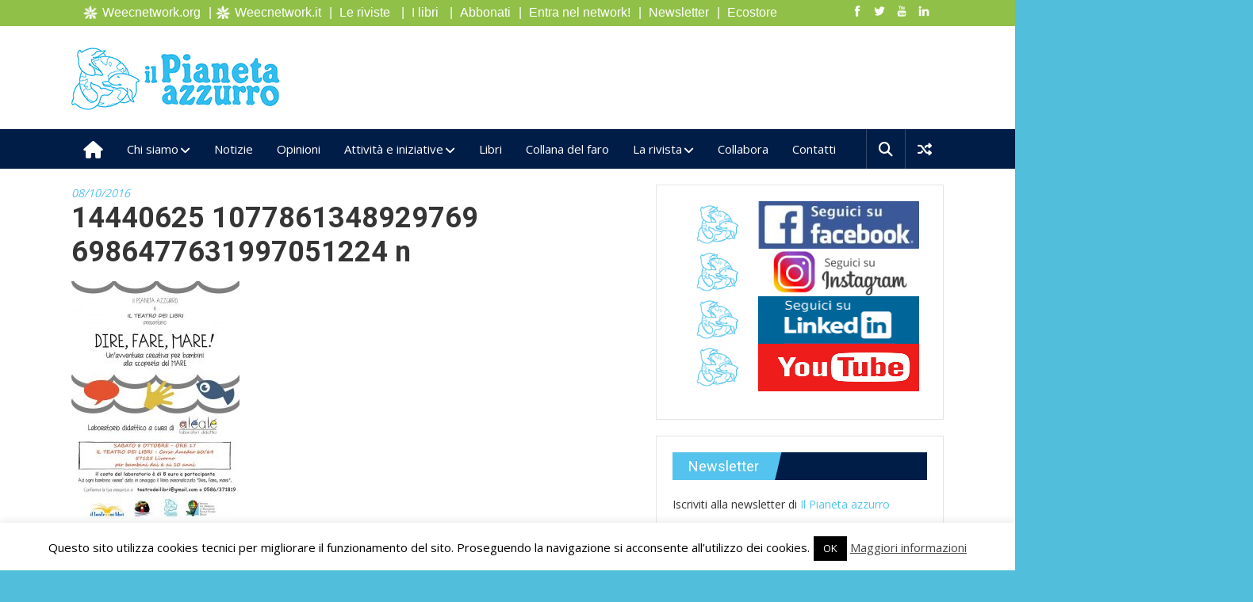

--- FILE ---
content_type: text/html; charset=UTF-8
request_url: https://ilpianetazzurro.it/dire-mare-approda-livorno/attachment-14440625-1077861348929769-6986477631997051224-n/
body_size: 24710
content:
<!DOCTYPE html>
<html lang="it-IT">
<head>
<meta charset="UTF-8">
<meta name="viewport" content="width=device-width, initial-scale=1">
<link rel="profile" href="https://gmpg.org/xfn/11">
<link rel="pingback" href="https://ilpianetazzurro.it/pa/xmlrpc.php">

<meta name='robots' content='index, follow, max-image-preview:large, max-snippet:-1, max-video-preview:-1' />

	<!-- This site is optimized with the Yoast SEO plugin v19.13 - https://yoast.com/wordpress/plugins/seo/ -->
	<title>14440625 1077861348929769 6986477631997051224 n - Il Pianeta azzurro</title>
	<link rel="canonical" href="https://ilpianetazzurro.it/dire-mare-approda-livorno/attachment-14440625-1077861348929769-6986477631997051224-n/" />
	<meta property="og:locale" content="it_IT" />
	<meta property="og:type" content="article" />
	<meta property="og:title" content="14440625 1077861348929769 6986477631997051224 n - Il Pianeta azzurro" />
	<meta property="og:url" content="https://ilpianetazzurro.it/dire-mare-approda-livorno/attachment-14440625-1077861348929769-6986477631997051224-n/" />
	<meta property="og:site_name" content="Il Pianeta azzurro" />
	<meta property="article:publisher" content="https://www.facebook.com/pianetazzurro/" />
	<meta property="og:image" content="https://ilpianetazzurro.it/dire-mare-approda-livorno/attachment-14440625-1077861348929769-6986477631997051224-n" />
	<meta property="og:image:width" content="679" />
	<meta property="og:image:height" content="960" />
	<meta property="og:image:type" content="image/jpeg" />
	<meta name="twitter:card" content="summary_large_image" />
	<script type="application/ld+json" class="yoast-schema-graph">{"@context":"https://schema.org","@graph":[{"@type":"WebPage","@id":"https://ilpianetazzurro.it/dire-mare-approda-livorno/attachment-14440625-1077861348929769-6986477631997051224-n/","url":"https://ilpianetazzurro.it/dire-mare-approda-livorno/attachment-14440625-1077861348929769-6986477631997051224-n/","name":"14440625 1077861348929769 6986477631997051224 n - Il Pianeta azzurro","isPartOf":{"@id":"https://ilpianetazzurro.it/#website"},"primaryImageOfPage":{"@id":"https://ilpianetazzurro.it/dire-mare-approda-livorno/attachment-14440625-1077861348929769-6986477631997051224-n/#primaryimage"},"image":{"@id":"https://ilpianetazzurro.it/dire-mare-approda-livorno/attachment-14440625-1077861348929769-6986477631997051224-n/#primaryimage"},"thumbnailUrl":"https://ilpianetazzurro.it/pa/wp-content/uploads/2016/10/14440625_1077861348929769_6986477631997051224_n.jpg","datePublished":"2016-10-08T06:10:27+00:00","dateModified":"2016-10-08T06:10:27+00:00","breadcrumb":{"@id":"https://ilpianetazzurro.it/dire-mare-approda-livorno/attachment-14440625-1077861348929769-6986477631997051224-n/#breadcrumb"},"inLanguage":"it-IT","potentialAction":[{"@type":"ReadAction","target":["https://ilpianetazzurro.it/dire-mare-approda-livorno/attachment-14440625-1077861348929769-6986477631997051224-n/"]}]},{"@type":"ImageObject","inLanguage":"it-IT","@id":"https://ilpianetazzurro.it/dire-mare-approda-livorno/attachment-14440625-1077861348929769-6986477631997051224-n/#primaryimage","url":"https://ilpianetazzurro.it/pa/wp-content/uploads/2016/10/14440625_1077861348929769_6986477631997051224_n.jpg","contentUrl":"https://ilpianetazzurro.it/pa/wp-content/uploads/2016/10/14440625_1077861348929769_6986477631997051224_n.jpg","width":679,"height":960,"caption":"14440625 1077861348929769 6986477631997051224 n"},{"@type":"BreadcrumbList","@id":"https://ilpianetazzurro.it/dire-mare-approda-livorno/attachment-14440625-1077861348929769-6986477631997051224-n/#breadcrumb","itemListElement":[{"@type":"ListItem","position":1,"name":"Home","item":"https://ilpianetazzurro.it/"},{"@type":"ListItem","position":2,"name":"&#8220;Dire, Fare, Mare&#8221; approda a Livorno","item":"https://ilpianetazzurro.it/dire-mare-approda-livorno/"},{"@type":"ListItem","position":3,"name":"14440625 1077861348929769 6986477631997051224 n"}]},{"@type":"WebSite","@id":"https://ilpianetazzurro.it/#website","url":"https://ilpianetazzurro.it/","name":"Il Pianeta azzurro","description":"","publisher":{"@id":"https://ilpianetazzurro.it/#organization"},"potentialAction":[{"@type":"SearchAction","target":{"@type":"EntryPoint","urlTemplate":"https://ilpianetazzurro.it/?s={search_term_string}"},"query-input":"required name=search_term_string"}],"inLanguage":"it-IT"},{"@type":"Organization","@id":"https://ilpianetazzurro.it/#organization","name":"Il pianeta azzurro","url":"https://ilpianetazzurro.it/","logo":{"@type":"ImageObject","inLanguage":"it-IT","@id":"https://ilpianetazzurro.it/#/schema/logo/image/","url":"https://ilpianetazzurro.it/pa/wp-content/uploads/2017/06/pianetazzurrotestata_2.png","contentUrl":"https://ilpianetazzurro.it/pa/wp-content/uploads/2017/06/pianetazzurrotestata_2.png","width":265,"height":81,"caption":"Il pianeta azzurro"},"image":{"@id":"https://ilpianetazzurro.it/#/schema/logo/image/"},"sameAs":["https://www.instagram.com/pianeta_azzurro","https://www.facebook.com/pianetazzurro/"]}]}</script>
	<!-- / Yoast SEO plugin. -->


<link rel='dns-prefetch' href='//fonts.googleapis.com' />
<link rel="alternate" type="application/rss+xml" title="Il Pianeta azzurro &raquo; Feed" href="https://ilpianetazzurro.it/feed/" />
<link rel="alternate" type="application/rss+xml" title="Il Pianeta azzurro &raquo; Feed dei commenti" href="https://ilpianetazzurro.it/comments/feed/" />
<link rel="alternate" type="application/rss+xml" title="Il Pianeta azzurro &raquo; 14440625 1077861348929769 6986477631997051224 n Feed dei commenti" href="https://ilpianetazzurro.it/dire-mare-approda-livorno/attachment-14440625-1077861348929769-6986477631997051224-n/feed/" />
<script type="text/javascript">
window._wpemojiSettings = {"baseUrl":"https:\/\/s.w.org\/images\/core\/emoji\/14.0.0\/72x72\/","ext":".png","svgUrl":"https:\/\/s.w.org\/images\/core\/emoji\/14.0.0\/svg\/","svgExt":".svg","source":{"concatemoji":"https:\/\/ilpianetazzurro.it\/pa\/wp-includes\/js\/wp-emoji-release.min.js?ver=95f2bd0558ae78b2d23fe7f9dc8e2418"}};
/*! This file is auto-generated */
!function(e,a,t){var n,r,o,i=a.createElement("canvas"),p=i.getContext&&i.getContext("2d");function s(e,t){var a=String.fromCharCode,e=(p.clearRect(0,0,i.width,i.height),p.fillText(a.apply(this,e),0,0),i.toDataURL());return p.clearRect(0,0,i.width,i.height),p.fillText(a.apply(this,t),0,0),e===i.toDataURL()}function c(e){var t=a.createElement("script");t.src=e,t.defer=t.type="text/javascript",a.getElementsByTagName("head")[0].appendChild(t)}for(o=Array("flag","emoji"),t.supports={everything:!0,everythingExceptFlag:!0},r=0;r<o.length;r++)t.supports[o[r]]=function(e){if(p&&p.fillText)switch(p.textBaseline="top",p.font="600 32px Arial",e){case"flag":return s([127987,65039,8205,9895,65039],[127987,65039,8203,9895,65039])?!1:!s([55356,56826,55356,56819],[55356,56826,8203,55356,56819])&&!s([55356,57332,56128,56423,56128,56418,56128,56421,56128,56430,56128,56423,56128,56447],[55356,57332,8203,56128,56423,8203,56128,56418,8203,56128,56421,8203,56128,56430,8203,56128,56423,8203,56128,56447]);case"emoji":return!s([129777,127995,8205,129778,127999],[129777,127995,8203,129778,127999])}return!1}(o[r]),t.supports.everything=t.supports.everything&&t.supports[o[r]],"flag"!==o[r]&&(t.supports.everythingExceptFlag=t.supports.everythingExceptFlag&&t.supports[o[r]]);t.supports.everythingExceptFlag=t.supports.everythingExceptFlag&&!t.supports.flag,t.DOMReady=!1,t.readyCallback=function(){t.DOMReady=!0},t.supports.everything||(n=function(){t.readyCallback()},a.addEventListener?(a.addEventListener("DOMContentLoaded",n,!1),e.addEventListener("load",n,!1)):(e.attachEvent("onload",n),a.attachEvent("onreadystatechange",function(){"complete"===a.readyState&&t.readyCallback()})),(e=t.source||{}).concatemoji?c(e.concatemoji):e.wpemoji&&e.twemoji&&(c(e.twemoji),c(e.wpemoji)))}(window,document,window._wpemojiSettings);
</script>
<style type="text/css">
img.wp-smiley,
img.emoji {
	display: inline !important;
	border: none !important;
	box-shadow: none !important;
	height: 1em !important;
	width: 1em !important;
	margin: 0 0.07em !important;
	vertical-align: -0.1em !important;
	background: none !important;
	padding: 0 !important;
}
</style>
	<link rel='stylesheet' id='pt-cv-public-style-css' href='https://ilpianetazzurro.it/pa/wp-content/plugins/content-views-query-and-display-post-page/public/assets/css/cv.css?ver=4.1' type='text/css' media='all' />
<link rel='stylesheet' id='pt-cv-public-pro-style-css' href='https://ilpianetazzurro.it/pa/wp-content/plugins/pt-content-views-pro/public/assets/css/cvpro.min.css?ver=5.9.2.2' type='text/css' media='all' />
<link rel='stylesheet' id='sbi_styles-css' href='https://ilpianetazzurro.it/pa/wp-content/plugins/instagram-feed/css/sbi-styles.min.css?ver=6.9.1' type='text/css' media='all' />
<link rel='stylesheet' id='wp-block-library-css' href='https://ilpianetazzurro.it/pa/wp-includes/css/dist/block-library/style.min.css?ver=95f2bd0558ae78b2d23fe7f9dc8e2418' type='text/css' media='all' />
<link rel='stylesheet' id='wc-blocks-vendors-style-css' href='https://ilpianetazzurro.it/pa/wp-content/plugins/woocommerce/packages/woocommerce-blocks/build/wc-blocks-vendors-style.css?ver=8.9.2' type='text/css' media='all' />
<link rel='stylesheet' id='wc-blocks-style-css' href='https://ilpianetazzurro.it/pa/wp-content/plugins/woocommerce/packages/woocommerce-blocks/build/wc-blocks-style.css?ver=8.9.2' type='text/css' media='all' />
<link rel='stylesheet' id='classic-theme-styles-css' href='https://ilpianetazzurro.it/pa/wp-includes/css/classic-themes.min.css?ver=1' type='text/css' media='all' />
<style id='global-styles-inline-css' type='text/css'>
body{--wp--preset--color--black: #000000;--wp--preset--color--cyan-bluish-gray: #abb8c3;--wp--preset--color--white: #ffffff;--wp--preset--color--pale-pink: #f78da7;--wp--preset--color--vivid-red: #cf2e2e;--wp--preset--color--luminous-vivid-orange: #ff6900;--wp--preset--color--luminous-vivid-amber: #fcb900;--wp--preset--color--light-green-cyan: #7bdcb5;--wp--preset--color--vivid-green-cyan: #00d084;--wp--preset--color--pale-cyan-blue: #8ed1fc;--wp--preset--color--vivid-cyan-blue: #0693e3;--wp--preset--color--vivid-purple: #9b51e0;--wp--preset--gradient--vivid-cyan-blue-to-vivid-purple: linear-gradient(135deg,rgba(6,147,227,1) 0%,rgb(155,81,224) 100%);--wp--preset--gradient--light-green-cyan-to-vivid-green-cyan: linear-gradient(135deg,rgb(122,220,180) 0%,rgb(0,208,130) 100%);--wp--preset--gradient--luminous-vivid-amber-to-luminous-vivid-orange: linear-gradient(135deg,rgba(252,185,0,1) 0%,rgba(255,105,0,1) 100%);--wp--preset--gradient--luminous-vivid-orange-to-vivid-red: linear-gradient(135deg,rgba(255,105,0,1) 0%,rgb(207,46,46) 100%);--wp--preset--gradient--very-light-gray-to-cyan-bluish-gray: linear-gradient(135deg,rgb(238,238,238) 0%,rgb(169,184,195) 100%);--wp--preset--gradient--cool-to-warm-spectrum: linear-gradient(135deg,rgb(74,234,220) 0%,rgb(151,120,209) 20%,rgb(207,42,186) 40%,rgb(238,44,130) 60%,rgb(251,105,98) 80%,rgb(254,248,76) 100%);--wp--preset--gradient--blush-light-purple: linear-gradient(135deg,rgb(255,206,236) 0%,rgb(152,150,240) 100%);--wp--preset--gradient--blush-bordeaux: linear-gradient(135deg,rgb(254,205,165) 0%,rgb(254,45,45) 50%,rgb(107,0,62) 100%);--wp--preset--gradient--luminous-dusk: linear-gradient(135deg,rgb(255,203,112) 0%,rgb(199,81,192) 50%,rgb(65,88,208) 100%);--wp--preset--gradient--pale-ocean: linear-gradient(135deg,rgb(255,245,203) 0%,rgb(182,227,212) 50%,rgb(51,167,181) 100%);--wp--preset--gradient--electric-grass: linear-gradient(135deg,rgb(202,248,128) 0%,rgb(113,206,126) 100%);--wp--preset--gradient--midnight: linear-gradient(135deg,rgb(2,3,129) 0%,rgb(40,116,252) 100%);--wp--preset--duotone--dark-grayscale: url('#wp-duotone-dark-grayscale');--wp--preset--duotone--grayscale: url('#wp-duotone-grayscale');--wp--preset--duotone--purple-yellow: url('#wp-duotone-purple-yellow');--wp--preset--duotone--blue-red: url('#wp-duotone-blue-red');--wp--preset--duotone--midnight: url('#wp-duotone-midnight');--wp--preset--duotone--magenta-yellow: url('#wp-duotone-magenta-yellow');--wp--preset--duotone--purple-green: url('#wp-duotone-purple-green');--wp--preset--duotone--blue-orange: url('#wp-duotone-blue-orange');--wp--preset--font-size--small: 13px;--wp--preset--font-size--medium: 20px;--wp--preset--font-size--large: 36px;--wp--preset--font-size--x-large: 42px;--wp--preset--spacing--20: 0.44rem;--wp--preset--spacing--30: 0.67rem;--wp--preset--spacing--40: 1rem;--wp--preset--spacing--50: 1.5rem;--wp--preset--spacing--60: 2.25rem;--wp--preset--spacing--70: 3.38rem;--wp--preset--spacing--80: 5.06rem;}:where(.is-layout-flex){gap: 0.5em;}body .is-layout-flow > .alignleft{float: left;margin-inline-start: 0;margin-inline-end: 2em;}body .is-layout-flow > .alignright{float: right;margin-inline-start: 2em;margin-inline-end: 0;}body .is-layout-flow > .aligncenter{margin-left: auto !important;margin-right: auto !important;}body .is-layout-constrained > .alignleft{float: left;margin-inline-start: 0;margin-inline-end: 2em;}body .is-layout-constrained > .alignright{float: right;margin-inline-start: 2em;margin-inline-end: 0;}body .is-layout-constrained > .aligncenter{margin-left: auto !important;margin-right: auto !important;}body .is-layout-constrained > :where(:not(.alignleft):not(.alignright):not(.alignfull)){max-width: var(--wp--style--global--content-size);margin-left: auto !important;margin-right: auto !important;}body .is-layout-constrained > .alignwide{max-width: var(--wp--style--global--wide-size);}body .is-layout-flex{display: flex;}body .is-layout-flex{flex-wrap: wrap;align-items: center;}body .is-layout-flex > *{margin: 0;}:where(.wp-block-columns.is-layout-flex){gap: 2em;}.has-black-color{color: var(--wp--preset--color--black) !important;}.has-cyan-bluish-gray-color{color: var(--wp--preset--color--cyan-bluish-gray) !important;}.has-white-color{color: var(--wp--preset--color--white) !important;}.has-pale-pink-color{color: var(--wp--preset--color--pale-pink) !important;}.has-vivid-red-color{color: var(--wp--preset--color--vivid-red) !important;}.has-luminous-vivid-orange-color{color: var(--wp--preset--color--luminous-vivid-orange) !important;}.has-luminous-vivid-amber-color{color: var(--wp--preset--color--luminous-vivid-amber) !important;}.has-light-green-cyan-color{color: var(--wp--preset--color--light-green-cyan) !important;}.has-vivid-green-cyan-color{color: var(--wp--preset--color--vivid-green-cyan) !important;}.has-pale-cyan-blue-color{color: var(--wp--preset--color--pale-cyan-blue) !important;}.has-vivid-cyan-blue-color{color: var(--wp--preset--color--vivid-cyan-blue) !important;}.has-vivid-purple-color{color: var(--wp--preset--color--vivid-purple) !important;}.has-black-background-color{background-color: var(--wp--preset--color--black) !important;}.has-cyan-bluish-gray-background-color{background-color: var(--wp--preset--color--cyan-bluish-gray) !important;}.has-white-background-color{background-color: var(--wp--preset--color--white) !important;}.has-pale-pink-background-color{background-color: var(--wp--preset--color--pale-pink) !important;}.has-vivid-red-background-color{background-color: var(--wp--preset--color--vivid-red) !important;}.has-luminous-vivid-orange-background-color{background-color: var(--wp--preset--color--luminous-vivid-orange) !important;}.has-luminous-vivid-amber-background-color{background-color: var(--wp--preset--color--luminous-vivid-amber) !important;}.has-light-green-cyan-background-color{background-color: var(--wp--preset--color--light-green-cyan) !important;}.has-vivid-green-cyan-background-color{background-color: var(--wp--preset--color--vivid-green-cyan) !important;}.has-pale-cyan-blue-background-color{background-color: var(--wp--preset--color--pale-cyan-blue) !important;}.has-vivid-cyan-blue-background-color{background-color: var(--wp--preset--color--vivid-cyan-blue) !important;}.has-vivid-purple-background-color{background-color: var(--wp--preset--color--vivid-purple) !important;}.has-black-border-color{border-color: var(--wp--preset--color--black) !important;}.has-cyan-bluish-gray-border-color{border-color: var(--wp--preset--color--cyan-bluish-gray) !important;}.has-white-border-color{border-color: var(--wp--preset--color--white) !important;}.has-pale-pink-border-color{border-color: var(--wp--preset--color--pale-pink) !important;}.has-vivid-red-border-color{border-color: var(--wp--preset--color--vivid-red) !important;}.has-luminous-vivid-orange-border-color{border-color: var(--wp--preset--color--luminous-vivid-orange) !important;}.has-luminous-vivid-amber-border-color{border-color: var(--wp--preset--color--luminous-vivid-amber) !important;}.has-light-green-cyan-border-color{border-color: var(--wp--preset--color--light-green-cyan) !important;}.has-vivid-green-cyan-border-color{border-color: var(--wp--preset--color--vivid-green-cyan) !important;}.has-pale-cyan-blue-border-color{border-color: var(--wp--preset--color--pale-cyan-blue) !important;}.has-vivid-cyan-blue-border-color{border-color: var(--wp--preset--color--vivid-cyan-blue) !important;}.has-vivid-purple-border-color{border-color: var(--wp--preset--color--vivid-purple) !important;}.has-vivid-cyan-blue-to-vivid-purple-gradient-background{background: var(--wp--preset--gradient--vivid-cyan-blue-to-vivid-purple) !important;}.has-light-green-cyan-to-vivid-green-cyan-gradient-background{background: var(--wp--preset--gradient--light-green-cyan-to-vivid-green-cyan) !important;}.has-luminous-vivid-amber-to-luminous-vivid-orange-gradient-background{background: var(--wp--preset--gradient--luminous-vivid-amber-to-luminous-vivid-orange) !important;}.has-luminous-vivid-orange-to-vivid-red-gradient-background{background: var(--wp--preset--gradient--luminous-vivid-orange-to-vivid-red) !important;}.has-very-light-gray-to-cyan-bluish-gray-gradient-background{background: var(--wp--preset--gradient--very-light-gray-to-cyan-bluish-gray) !important;}.has-cool-to-warm-spectrum-gradient-background{background: var(--wp--preset--gradient--cool-to-warm-spectrum) !important;}.has-blush-light-purple-gradient-background{background: var(--wp--preset--gradient--blush-light-purple) !important;}.has-blush-bordeaux-gradient-background{background: var(--wp--preset--gradient--blush-bordeaux) !important;}.has-luminous-dusk-gradient-background{background: var(--wp--preset--gradient--luminous-dusk) !important;}.has-pale-ocean-gradient-background{background: var(--wp--preset--gradient--pale-ocean) !important;}.has-electric-grass-gradient-background{background: var(--wp--preset--gradient--electric-grass) !important;}.has-midnight-gradient-background{background: var(--wp--preset--gradient--midnight) !important;}.has-small-font-size{font-size: var(--wp--preset--font-size--small) !important;}.has-medium-font-size{font-size: var(--wp--preset--font-size--medium) !important;}.has-large-font-size{font-size: var(--wp--preset--font-size--large) !important;}.has-x-large-font-size{font-size: var(--wp--preset--font-size--x-large) !important;}
.wp-block-navigation a:where(:not(.wp-element-button)){color: inherit;}
:where(.wp-block-columns.is-layout-flex){gap: 2em;}
.wp-block-pullquote{font-size: 1.5em;line-height: 1.6;}
</style>
<link rel='stylesheet' id='cookie-law-info-css' href='https://ilpianetazzurro.it/pa/wp-content/plugins/cookie-law-info/legacy/public/css/cookie-law-info-public.css?ver=3.3.1' type='text/css' media='all' />
<link rel='stylesheet' id='cookie-law-info-gdpr-css' href='https://ilpianetazzurro.it/pa/wp-content/plugins/cookie-law-info/legacy/public/css/cookie-law-info-gdpr.css?ver=3.3.1' type='text/css' media='all' />
<link rel='stylesheet' id='dslc-fontawesome-css' href='https://ilpianetazzurro.it/pa/wp-content/plugins/live-composer-page-builder/css/font-awesome.css?ver=1.5.53' type='text/css' media='all' />
<link rel='stylesheet' id='dslc-plugins-css-css' href='https://ilpianetazzurro.it/pa/wp-content/plugins/live-composer-page-builder/css/dist/frontend.plugins.min.css?ver=1.5.53' type='text/css' media='all' />
<link rel='stylesheet' id='dslc-frontend-css-css' href='https://ilpianetazzurro.it/pa/wp-content/plugins/live-composer-page-builder/css/dist/frontend.min.css?ver=1.5.53' type='text/css' media='all' />
<link rel='stylesheet' id='ssb-front-css-css' href='https://ilpianetazzurro.it/pa/wp-content/plugins/simple-social-buttons/assets/css/front.css?ver=6.1.0' type='text/css' media='all' />
<link rel='stylesheet' id='woocommerce-layout-css' href='https://ilpianetazzurro.it/pa/wp-content/plugins/woocommerce/assets/css/woocommerce-layout.css?ver=7.2.2' type='text/css' media='all' />
<link rel='stylesheet' id='woocommerce-smallscreen-css' href='https://ilpianetazzurro.it/pa/wp-content/plugins/woocommerce/assets/css/woocommerce-smallscreen.css?ver=7.2.2' type='text/css' media='only screen and (max-width: 768px)' />
<link rel='stylesheet' id='woocommerce-general-css' href='https://ilpianetazzurro.it/pa/wp-content/plugins/woocommerce/assets/css/woocommerce.css?ver=7.2.2' type='text/css' media='all' />
<style id='woocommerce-inline-inline-css' type='text/css'>
.woocommerce form .form-row .required { visibility: visible; }
</style>
<link rel='stylesheet' id='colornews_google_fonts-css' href='//fonts.googleapis.com/css?family=Roboto%3A400%2C300%2C700%2C900%7COpen+Sans&#038;ver=6.1.9' type='text/css' media='all' />
<link rel='stylesheet' id='colornews-style-css' href='https://ilpianetazzurro.it/pa/wp-content/themes/pianetazzurro_pro-theme/style.css?ver=95f2bd0558ae78b2d23fe7f9dc8e2418' type='text/css' media='all' />
<link rel='stylesheet' id='colornews-fontawesome-css' href='https://ilpianetazzurro.it/pa/wp-content/themes/colornews-pro/font-awesome/css/font-awesome.min.css?ver=4.7.0' type='text/css' media='all' />
<link rel='stylesheet' id='vk-font-awesome-css' href='https://ilpianetazzurro.it/pa/wp-content/plugins/vk-post-author-display/vendor/vektor-inc/font-awesome-versions/src/versions/6/css/all.min.css?ver=6.4.2' type='text/css' media='all' />
<link rel='stylesheet' id='wpdreams-asl-basic-css' href='https://ilpianetazzurro.it/pa/wp-content/plugins/ajax-search-lite/css/style.basic.css?ver=4.13.1' type='text/css' media='all' />
<link rel='stylesheet' id='wpdreams-asl-instance-css' href='https://ilpianetazzurro.it/pa/wp-content/plugins/ajax-search-lite/css/style-simple-blue.css?ver=4.13.1' type='text/css' media='all' />
<style id='akismet-widget-style-inline-css' type='text/css'>

			.a-stats {
				--akismet-color-mid-green: #357b49;
				--akismet-color-white: #fff;
				--akismet-color-light-grey: #f6f7f7;

				max-width: 350px;
				width: auto;
			}

			.a-stats * {
				all: unset;
				box-sizing: border-box;
			}

			.a-stats strong {
				font-weight: 600;
			}

			.a-stats a.a-stats__link,
			.a-stats a.a-stats__link:visited,
			.a-stats a.a-stats__link:active {
				background: var(--akismet-color-mid-green);
				border: none;
				box-shadow: none;
				border-radius: 8px;
				color: var(--akismet-color-white);
				cursor: pointer;
				display: block;
				font-family: -apple-system, BlinkMacSystemFont, 'Segoe UI', 'Roboto', 'Oxygen-Sans', 'Ubuntu', 'Cantarell', 'Helvetica Neue', sans-serif;
				font-weight: 500;
				padding: 12px;
				text-align: center;
				text-decoration: none;
				transition: all 0.2s ease;
			}

			/* Extra specificity to deal with TwentyTwentyOne focus style */
			.widget .a-stats a.a-stats__link:focus {
				background: var(--akismet-color-mid-green);
				color: var(--akismet-color-white);
				text-decoration: none;
			}

			.a-stats a.a-stats__link:hover {
				filter: brightness(110%);
				box-shadow: 0 4px 12px rgba(0, 0, 0, 0.06), 0 0 2px rgba(0, 0, 0, 0.16);
			}

			.a-stats .count {
				color: var(--akismet-color-white);
				display: block;
				font-size: 1.5em;
				line-height: 1.4;
				padding: 0 13px;
				white-space: nowrap;
			}
		
</style>
<link rel='stylesheet' id='__EPYT__style-css' href='https://ilpianetazzurro.it/pa/wp-content/plugins/youtube-embed-plus/styles/ytprefs.min.css?ver=14.2.3' type='text/css' media='all' />
<style id='__EPYT__style-inline-css' type='text/css'>

                .epyt-gallery-thumb {
                        width: 33.333%;
                }
                
</style>
<link rel='stylesheet' id='wpgdprc-front-css-css' href='https://ilpianetazzurro.it/pa/wp-content/plugins/wp-gdpr-compliance/Assets/css/front.css?ver=1666422151' type='text/css' media='all' />
<style id='wpgdprc-front-css-inline-css' type='text/css'>
:root{--wp-gdpr--bar--background-color: #000000;--wp-gdpr--bar--color: #ffffff;--wp-gdpr--button--background-color: #000000;--wp-gdpr--button--background-color--darken: #000000;--wp-gdpr--button--color: #ffffff;}
</style>
<script type='text/javascript' src='https://ilpianetazzurro.it/pa/wp-includes/js/jquery/jquery.min.js?ver=3.6.1' id='jquery-core-js'></script>
<script type='text/javascript' src='https://ilpianetazzurro.it/pa/wp-includes/js/jquery/jquery-migrate.min.js?ver=3.3.2' id='jquery-migrate-js'></script>
<script type='text/javascript' id='cookie-law-info-js-extra'>
/* <![CDATA[ */
var Cli_Data = {"nn_cookie_ids":[],"cookielist":[],"non_necessary_cookies":[],"ccpaEnabled":"","ccpaRegionBased":"","ccpaBarEnabled":"","strictlyEnabled":["necessary","obligatoire"],"ccpaType":"gdpr","js_blocking":"","custom_integration":"","triggerDomRefresh":"","secure_cookies":""};
var cli_cookiebar_settings = {"animate_speed_hide":"500","animate_speed_show":"500","background":"#fff","border":"#444","border_on":"","button_1_button_colour":"#000","button_1_button_hover":"#000000","button_1_link_colour":"#fff","button_1_as_button":"1","button_1_new_win":"","button_2_button_colour":"#333","button_2_button_hover":"#292929","button_2_link_colour":"#444","button_2_as_button":"","button_2_hidebar":"","button_3_button_colour":"#000","button_3_button_hover":"#000000","button_3_link_colour":"#fff","button_3_as_button":"1","button_3_new_win":"","button_4_button_colour":"#000","button_4_button_hover":"#000000","button_4_link_colour":"#fff","button_4_as_button":"1","button_7_button_colour":"#61a229","button_7_button_hover":"#4e8221","button_7_link_colour":"#fff","button_7_as_button":"1","button_7_new_win":"","font_family":"inherit","header_fix":"","notify_animate_hide":"1","notify_animate_show":"","notify_div_id":"#cookie-law-info-bar","notify_position_horizontal":"right","notify_position_vertical":"bottom","scroll_close":"","scroll_close_reload":"","accept_close_reload":"","reject_close_reload":"","showagain_tab":"","showagain_background":"#fff","showagain_border":"#000","showagain_div_id":"#cookie-law-info-again","showagain_x_position":"100px","text":"#000","show_once_yn":"","show_once":"10000","logging_on":"","as_popup":"","popup_overlay":"1","bar_heading_text":"","cookie_bar_as":"banner","popup_showagain_position":"bottom-right","widget_position":"left"};
var log_object = {"ajax_url":"https:\/\/ilpianetazzurro.it\/pa\/wp-admin\/admin-ajax.php"};
/* ]]> */
</script>
<script type='text/javascript' src='https://ilpianetazzurro.it/pa/wp-content/plugins/cookie-law-info/legacy/public/js/cookie-law-info-public.js?ver=3.3.1' id='cookie-law-info-js'></script>
<script type='text/javascript' src='https://ilpianetazzurro.it/pa/wp-content/plugins/live-composer-page-builder/js/dist/client_plugins.min.js?ver=1.5.53' id='dslc-plugins-js-js'></script>
<!--[if lte IE 8]>
<script type='text/javascript' src='https://ilpianetazzurro.it/pa/wp-content/themes/colornews-pro/js/html5shiv.min.js?ver=95f2bd0558ae78b2d23fe7f9dc8e2418' id='html5-js'></script>
<![endif]-->
<script type='text/javascript' id='__ytprefs__-js-extra'>
/* <![CDATA[ */
var _EPYT_ = {"ajaxurl":"https:\/\/ilpianetazzurro.it\/pa\/wp-admin\/admin-ajax.php","security":"75b09644af","gallery_scrolloffset":"20","eppathtoscripts":"https:\/\/ilpianetazzurro.it\/pa\/wp-content\/plugins\/youtube-embed-plus\/scripts\/","eppath":"https:\/\/ilpianetazzurro.it\/pa\/wp-content\/plugins\/youtube-embed-plus\/","epresponsiveselector":"[\"iframe.__youtube_prefs_widget__\"]","epdovol":"1","version":"14.2.3","evselector":"iframe.__youtube_prefs__[src], iframe[src*=\"youtube.com\/embed\/\"], iframe[src*=\"youtube-nocookie.com\/embed\/\"]","ajax_compat":"","maxres_facade":"eager","ytapi_load":"light","pause_others":"","stopMobileBuffer":"1","facade_mode":"","not_live_on_channel":""};
/* ]]> */
</script>
<script type='text/javascript' src='https://ilpianetazzurro.it/pa/wp-content/plugins/youtube-embed-plus/scripts/ytprefs.min.js?ver=14.2.3' id='__ytprefs__-js'></script>
<script type='text/javascript' id='wpgdprc-front-js-js-extra'>
/* <![CDATA[ */
var wpgdprcFront = {"ajaxUrl":"https:\/\/ilpianetazzurro.it\/pa\/wp-admin\/admin-ajax.php","ajaxNonce":"cfdffac2d6","ajaxArg":"security","pluginPrefix":"wpgdprc","blogId":"1","isMultiSite":"","locale":"it_IT","showSignUpModal":"","showFormModal":"","cookieName":"wpgdprc-consent","consentVersion":"","path":"\/","prefix":"wpgdprc"};
/* ]]> */
</script>
<script type='text/javascript' src='https://ilpianetazzurro.it/pa/wp-content/plugins/wp-gdpr-compliance/Assets/js/front.min.js?ver=1666422151' id='wpgdprc-front-js-js'></script>
<link rel="https://api.w.org/" href="https://ilpianetazzurro.it/wp-json/" /><link rel="alternate" type="application/json" href="https://ilpianetazzurro.it/wp-json/wp/v2/media/4924" /><link rel="EditURI" type="application/rsd+xml" title="RSD" href="https://ilpianetazzurro.it/pa/xmlrpc.php?rsd" />
<link rel="alternate" type="application/json+oembed" href="https://ilpianetazzurro.it/wp-json/oembed/1.0/embed?url=https%3A%2F%2Filpianetazzurro.it%2Fdire-mare-approda-livorno%2Fattachment-14440625-1077861348929769-6986477631997051224-n%2F" />
<link rel="alternate" type="text/xml+oembed" href="https://ilpianetazzurro.it/wp-json/oembed/1.0/embed?url=https%3A%2F%2Filpianetazzurro.it%2Fdire-mare-approda-livorno%2Fattachment-14440625-1077861348929769-6986477631997051224-n%2F&#038;format=xml" />
 <style media="screen">

		.simplesocialbuttons.simplesocialbuttons_inline .ssb-fb-like, .simplesocialbuttons.simplesocialbuttons_inline amp-facebook-like {
	  margin: ;
	}
		 /*inline margin*/
	
		.simplesocialbuttons.simplesocialbuttons_inline.simplesocial-simple-round button{
	  margin: ;
	}
	
	
	
	
	
			 /*margin-digbar*/

	
	
	
	
	
	
	
</style>

<!-- Open Graph Meta Tags generated by Simple Social Buttons 6.1.0 -->
<meta property="og:title" content="14440625 1077861348929769 6986477631997051224 n - Il Pianeta azzurro" />
<meta property="og:url" content="https://ilpianetazzurro.it/dire-mare-approda-livorno/attachment-14440625-1077861348929769-6986477631997051224-n/" />
<meta property="og:site_name" content="Il Pianeta azzurro" />
<meta name="twitter:card" content="summary_large_image" />
<meta name="twitter:title" content="14440625 1077861348929769 6986477631997051224 n - Il Pianeta azzurro" />
		<!-- HappyForms global container -->
		<script type="text/javascript">HappyForms = {};</script>
		<!-- End of HappyForms global container -->
			<noscript><style>.woocommerce-product-gallery{ opacity: 1 !important; }</style></noscript>
					<link rel="preconnect" href="https://fonts.gstatic.com" crossorigin />
				<link rel="preload" as="style" href="//fonts.googleapis.com/css?family=Open+Sans&display=swap" />
				<link rel="stylesheet" href="//fonts.googleapis.com/css?family=Open+Sans&display=swap" media="all" />
				<style type="text/css" id="custom-background-css">
body.custom-background { background-color: #51bfdb; }
</style>
	<style type="text/css">.dslc-modules-section-wrapper, .dslca-add-modules-section { width : 715px; } .dslc-modules-section:not(.dslc-full) { padding-left: 4%;  padding-right: 4%; } .dslc-modules-section { margin-left:0%;margin-right:0%;margin-bottom:0px;padding-bottom:80px;padding-top:80px;padding-left:0%;padding-right:0%;background-image:none;background-repeat:repeat;background-position:left top;background-attachment:scroll;background-size:auto;border-width:0px;border-style:solid; }</style>			            <style>
				            
					div[id*='ajaxsearchlitesettings'].searchsettings .asl_option_inner label {
						font-size: 0px !important;
						color: rgba(0, 0, 0, 0);
					}
					div[id*='ajaxsearchlitesettings'].searchsettings .asl_option_inner label:after {
						font-size: 11px !important;
						position: absolute;
						top: 0;
						left: 0;
						z-index: 1;
					}
					.asl_w_container {
						width: 100%;
						margin: 0px 0px 0px 0px;
						min-width: 200px;
					}
					div[id*='ajaxsearchlite'].asl_m {
						width: 100%;
					}
					div[id*='ajaxsearchliteres'].wpdreams_asl_results div.resdrg span.highlighted {
						font-weight: bold;
						color: rgba(217, 49, 43, 1);
						background-color: rgba(238, 238, 238, 1);
					}
					div[id*='ajaxsearchliteres'].wpdreams_asl_results .results img.asl_image {
						width: 70px;
						height: 70px;
						object-fit: cover;
					}
					div[id*='ajaxsearchlite'].asl_r .results {
						max-height: none;
					}
					div[id*='ajaxsearchlite'].asl_r {
						position: absolute;
					}
				
						div.asl_r.asl_w.vertical .results .item::after {
							display: block;
							position: absolute;
							bottom: 0;
							content: '';
							height: 1px;
							width: 100%;
							background: #D8D8D8;
						}
						div.asl_r.asl_w.vertical .results .item.asl_last_item::after {
							display: none;
						}
								            </style>
			            <link rel="icon" href="https://ilpianetazzurro.it/pa/wp-content/uploads/2017/05/loghetto-100x100.png" sizes="32x32" />
<link rel="icon" href="https://ilpianetazzurro.it/pa/wp-content/uploads/2017/05/loghetto-215x215.png" sizes="192x192" />
<link rel="apple-touch-icon" href="https://ilpianetazzurro.it/pa/wp-content/uploads/2017/05/loghetto-215x215.png" />
<meta name="msapplication-TileImage" content="https://ilpianetazzurro.it/pa/wp-content/uploads/2017/05/loghetto-296x296.png" />
<!-- Il Pianeta azzurro Internal Styles -->		<style type="text/css"> .home-slider-wrapper .slider-btn a:hover,.random-hover-link a:hover,.widget_featured_posts_style_six .bx-prev, .widget_featured_posts_style_six .bx-next, .widget_featured_posts_style_eight .bx-prev, .widget_featured_posts_style_eight .bx-next,.tabbed-widget .tabs:hover, .tabbed-widget .tabs.active{background:#54c3ed;border:1px solid #54c3ed}#site-navigation ul>li.current-menu-ancestor,#site-navigation ul>li.current-menu-item,#site-navigation ul>li.current-menu-parent,#site-navigation ul>li:hover,.block-title,.bottom-header-wrapper .home-icon a:hover,.home .bottom-header-wrapper .home-icon a,.breaking-news-title,.bttn:hover,.carousel-slider-wrapper .bx-controls a,.cat-links a,.category-menu,.category-menu ul.sub-menu,.category-toggle-block,.error,.home-slider .bx-pager a.active,.home-slider .bx-pager a:hover,.navigation .nav-links a:hover,.post .more-link:hover,.random-hover-link a:hover,.search-box,.search-icon:hover,.share-wrap:hover,button,input[type=button]:hover,input[type=reset]:hover,input[type=submit]:hover{background:#54c3ed}a{color:#54c3ed}.entry-footer a:hover{color:#54c3ed}#bottom-footer .copy-right a:hover,#top-footer .widget a:hover,#top-footer .widget a:hover:before,#top-footer .widget li:hover:before,.below-entry-meta span:hover a,.below-entry-meta span:hover i,.caption-title a:hover,.comment .comment-reply-link:hover,.entry-btn a:hover,.entry-title a:hover,.num-404,.tag-cloud-wrap a:hover,.top-menu-wrap ul li.current-menu-ancestor>a,.top-menu-wrap ul li.current-menu-item>a,.top-menu-wrap ul li.current-menu-parent>a,.top-menu-wrap ul li:hover>a,.widget a:hover,.widget a:hover::before{color:#54c3ed}#top-footer .block-title{border-bottom:1px solid #54c3ed}#site-navigation .menu-toggle:hover,.sub-toggle{background:#54c3ed}.colornews_random_post .random-hover-link a:hover{background:#54c3ed none repeat scroll 0 0;border:1px solid #54c3ed}#site-title a:hover{color:#54c3ed}a#scroll-up i,.featured-widget-six-title-wrap .entry-title a:hover, .featured-widget-title-wrap .entry-title a:hover{color:#54c3ed}.page-header .page-title{border-bottom:3px solid #54c3ed;color:#54c3ed}.tabbed-widget .tabs.active::after{border-top: 5px solid #54c3ed;color:#54c3ed}@media (max-width: 768px) {    #site-navigation ul > li:hover > a, #site-navigation ul > li.current-menu-item > a,#site-navigation ul > li.current-menu-ancestor > a,#site-navigation ul > li.current-menu-parent > a {background:#54c3ed}} body, button, input, select, textarea, p, blockquote p, .single .byline, .group-blog .byline, .posted-on, .blog-author, .blog-cat{ font-family: "Open Sans"; }</style></head>

<body data-rsssl=1 class="attachment attachment-template-default single single-attachment postid-4924 attachmentid-4924 attachment-jpeg custom-background wp-custom-logo theme-colornews-pro dslc-enabled fa_v6_css woocommerce-no-js metaslider-plugin  wide group-blog">
<!--	 <div class="over_the_top" style="background-color: rgb(144, 192, 71); color:#fff;font-weight: 400;font-family: 'Lato', sans-serif;font-size: 16px;/*margin-top: -10px;margin-bottom: 10px;*/ padding: 4px 20px 4px; line-height: 24px !important;">
		<div class="clearfix">
			<div class="loghetto_testatina" style="float: left; margin-right: 20px;"><a href="http://weecnetwork.org" style="background-color: rgb(144, 192, 71); color:#fff;">weecnetwork.org</a></div>
			<div class="loghetto_testatina" style="float: left; margin-right: 20px;"><a href="http://weecnetwork.it" style="background-color: rgb(144, 192, 71); color:#fff;">weecnetwork.it</a></div>
		</div>
	</div> -->
<!-- barretta verde INIZIO -->
<link href="https://ilpianetazzurro.it/barretta/barretta_verde.css" rel="stylesheet" type="text/css">
	 <div class="barretta_verde">
	 	<div class="barretta_menu_toggle">
	 		<a href="javascript:void(0)" class="drop_btn"><img src="https://rivistaeco.it/barretta/ico_menu.png"></a>
			<ul class="voci_barretta_2">
				<li class="voce_barretta_2 coccarda"><a href="http://weecnetwork.org" target=_blank>Weecnetwork.org</a></li>
				<li class="voce_barretta_2 coccarda"><a href="http://weecnetwork.it">Weecnetwork.it</a></li>
				<li class="voce_barretta_2"><a href="#">Le riviste</a></li>
				<li class="voce_barretta_2"style="margin-left:10px;"><a href="http://rivistaeco.it/">Eco</a></li>
				<li class="voce_barretta_2"style="margin-left:10px;"><a href="https://ilpianetazzurro.it/">Il pianeta azzurro</a></li>
				<li class="voce_barretta_2"style="margin-left:10px;"><a href="http://culturedellasostenibilita.it/">Culture della sostenibilità</a></li>
				<li class="voce_barretta_2"><a href="#">I libri</a></li>
				<li class="voce_barretta_2"style="margin-left:10px;"><a href="https://shop.weecnetwork.it/categoria-prodotto/libri/effetto-farfalla/">Effetto farfalla</a></li>
				<li class="voce_barretta_2"style="margin-left:10px;"><a href="https://shop.weecnetwork.it/categoria-prodotto/libri/collana-del-faro/">Collana del faro</a></li>
				<li class="voce_barretta_2"><a href="https://shop.weecnetwork.it/categoria-prodotto/abbonamenti/">Abbonati</a></li>
				<li class="voce_barretta_2"><a href="http://weecnetwork.org/join-the-network/" target=_blank>Entra nel network!</a></li>
				<li class="voce_barretta_2"><a href="http://weecnetwork.org/newsletter/" target=_blank>Newsletter</a></li>
				<li class="voce_barretta_2 ultima_voce_barretta_2"><a href="https://shop.weecnetwork.it/">Ecostore</a></li>
			<hr style="margin: 10px 5px;">
			<li class="voce_barretta ultima_voce_barretta primo_social social"><a href="https://www.facebook.com/EducazioneSostanibile/" target=_blank><img src="https://ilpianetazzurro.it/barretta/images/fb.png"></a></li>
			<li class="voce_barretta ultima_voce_barretta social"><a href="https://twitter.com/weecit" target=_blank><img src="https://ilpianetazzurro.it/barretta/images/tw.png"></a></li>
			<li class="voce_barretta ultima_voce_barretta social"><a href="https://youtu.be/8_-Ji1YUc54?list=PLoeCgCZSDOjr5gsac5XQVY-bVBIQUuQ6O" target=_blank><img src="https://ilpianetazzurro.it/barretta/images/yt.png"></a></li>
			<li class="voce_barretta ultima_voce_barretta social"><a href="https://it.linkedin.com/in/weec-network-376b87136" target=_blank><img src="https://ilpianetazzurro.it/barretta/images/in.png"></a></li>
			</ul>
	 	</div>
	 	<div id="navcontainer">
  		 <ul class="voci_barretta">
			<li class="voce_barretta coccarda"><a href="http://weecnetwork.org" target=_blank>Weecnetwork.org</a></li>
			<li class="voce_barretta coccarda"><a href="http://weecnetwork.it">Weecnetwork.it</a></li>
			<li class="voce_barretta dropdown">
				<a href="javascript:void(0)" class="dropbtn">Le riviste</a>
				<div class="dropdown-content">
					<a href="http://rivistaeco.it/">Eco</a>
					<a href="https://ilpianetazzurro.it/">Il pianeta azzurro</a>
					<a href="http://culturedellasostenibilita.it/">Culture della sostenibilità</a>
				</div>
			</li>
			<li class="voce_barretta dropdown">
				<a href="javascript:void(0)" class="dropbtn">I libri</a>
				<div class="dropdown-content">
					<a href="https://shop.weecnetwork.it/categoria-prodotto/libri/effetto-farfalla/">Effetto farfalla</a>
					<a href="https://shop.weecnetwork.it/categoria-prodotto/libri/collana-del-faro/">Collana del faro</a>
				</div>
			</li>
			<li class="voce_barretta"><a href="https://shop.weecnetwork.it/categoria-prodotto/abbonamenti/">Abbonati</a></li>
			<li class="voce_barretta"><a href="http://weecnetwork.org/join-the-network/" target=_blank>Entra nel network!</a></li>
			<li class="voce_barretta"><a href="http://weecnetwork.org/newsletter/" target=_blank>Newsletter</a></li>
			<li class="voce_barretta ultima_voce_barretta"><a href="https://shop.weecnetwork.it/">Ecostore</a></li>
			<li class="voce_barretta ultima_voce_barretta primo_social social"><a href="https://www.facebook.com/EducazioneSostanibile/" target=_blank><img src="https://ilpianetazzurro.it/barretta/images/fb.png"></a></li>
			<li class="voce_barretta ultima_voce_barretta social"><a href="https://twitter.com/weecit" target=_blank><img src="https://ilpianetazzurro.it/barretta/images/tw.png"></a></li>
			<li class="voce_barretta ultima_voce_barretta social"><a href="https://youtu.be/8_-Ji1YUc54?list=PLoeCgCZSDOjr5gsac5XQVY-bVBIQUuQ6O" target=_blank><img src="https://ilpianetazzurro.it/barretta/images/yt.png"></a></li>
			<li class="voce_barretta ultima_voce_barretta social"><a href="https://it.linkedin.com/in/weec-network-376b87136" target=_blank><img src="https://ilpianetazzurro.it/barretta/images/in.png"></a></li>
		</ul>
		</div>
	</div>
<!-- barretta verde FINE -->
<div id="page" class="hfeed site">
   	<a class="skip-link screen-reader-text" href="#content">Skip to content</a>

	<header id="masthead" class="site-header" role="banner">
		<div class="top-header-wrapper clearfix">
            <!--<div class="news-bar tg-container">
				<div class="inner-wrap clearfix">
					<div class="loghetto_testatina"><a href="http://weecnetwork.org">weecnetwork.org</a></div>
					<div class="loghetto_testatina"><a href="http://weecnetwork.it">weecnetwork.it</a></div>
               	</div>
            </div>-->
         <div class="tg-container">
            <div class="tg-inner-wrap">
                           </div><!-- .tg-inner-wrap end -->
         </div><!-- .tg-container end -->
         		</div><!-- .top-header-wrapper end  -->

            <div class="middle-header-wrapper  clearfix">
         <div class="tg-container">
            <div class="tg-inner-wrap">
                              <div class="logo">
                  	
					<a href="https://ilpianetazzurro.it/" class="custom-logo-link" rel="home"><img width="265" height="81" src="https://ilpianetazzurro.it/pa/wp-content/uploads/2020/05/cropped-pianetazzurrotestata_2.png" class="custom-logo" alt="Il Pianeta azzurro" decoding="async" /></a>
                  </div><!-- #logo -->
                              <div id="header-text" class="screen-reader-text">
                                       <h3 id="site-title">
                        <a href="https://ilpianetazzurro.it/" title="Il Pianeta azzurro" rel="home">Il Pianeta azzurro</a>
                     </h3><!-- #site-title -->
                                    <!-- #site-description -->
               </div><!-- #header-text -->
               <div class="header-advertise">
                                 </div><!-- .header-advertise end -->
            </div><!-- .tg-inner-wrap end -->
         </div><!-- .tg-container end -->
      </div><!-- .middle-header-wrapper end -->

      
      <div class="bottom-header-wrapper clearfix">
         <div class="bottom-arrow-wrap">
            <div class="tg-container">
               <div class="tg-inner-wrap">
                                       <div class="home-icon">
                        <a title="Il Pianeta azzurro" href="https://ilpianetazzurro.it/"><i class="fa fa-home"></i></a>
                     </div><!-- .home-icon end -->
                                    <nav id="site-navigation" class="main-navigation clearfix" role="navigation">
                     <div class="menu-toggle hide">Menu</div>
                     <ul id="nav" class="menu"><li id="menu-item-9733" class="menu-item menu-item-type-custom menu-item-object-custom menu-item-has-children menu-item-9733"><a href="#">Chi siamo</a>
<ul class="sub-menu">
	<li id="menu-item-10919" class="menu-item menu-item-type-post_type menu-item-object-page menu-item-10919"><a href="https://ilpianetazzurro.it/chi-siamo/">Il nostro progetto</a></li>
	<li id="menu-item-9734" class="menu-item menu-item-type-post_type menu-item-object-page menu-item-9734"><a href="https://ilpianetazzurro.it/la-redazione/">La redazione</a></li>
	<li id="menu-item-20776" class="menu-item menu-item-type-post_type menu-item-object-page menu-item-20776"><a href="https://ilpianetazzurro.it/la-rivista/">La rivista</a></li>
	<li id="menu-item-14288" class="menu-item menu-item-type-taxonomy menu-item-object-category menu-item-14288"><a href="https://ilpianetazzurro.it/category/progetto-vie-dacqua/">Progetto Vie d&#8217;Acqua</a></li>
	<li id="menu-item-11981" class="menu-item menu-item-type-post_type menu-item-object-page menu-item-11981"><a href="https://ilpianetazzurro.it/waterweec/">Water WEEC</a></li>
	<li id="menu-item-12217" class="menu-item menu-item-type-post_type menu-item-object-page menu-item-12217"><a href="https://ilpianetazzurro.it/mioecsde/">MIO-ECSDE</a></li>
	<li id="menu-item-9735" class="menu-item menu-item-type-post_type menu-item-object-page menu-item-9735"><a href="https://ilpianetazzurro.it/amici-del-pianeta-azzurro/">Amici del Pianeta azzurro</a></li>
	<li id="menu-item-9737" class="menu-item menu-item-type-post_type menu-item-object-page menu-item-9737"><a href="https://ilpianetazzurro.it/10-anni-paz/">10 anni di Pianeta azzurro</a></li>
	<li id="menu-item-9736" class="menu-item menu-item-type-post_type menu-item-object-page menu-item-9736"><a href="https://ilpianetazzurro.it/15-anni-di-paz/">15 anni di Pianeta azzurro</a></li>
	<li id="menu-item-19807" class="menu-item menu-item-type-post_type menu-item-object-page menu-item-19807"><a href="https://ilpianetazzurro.it/20-anni-di-pianeta-azzurro/">20 anni di Pianeta azzurro</a></li>
</ul>
</li>
<li id="menu-item-9738" class="menu-item menu-item-type-taxonomy menu-item-object-category menu-item-9738"><a href="https://ilpianetazzurro.it/category/news-sezione-p-azzurro/">Notizie</a></li>
<li id="menu-item-9739" class="menu-item menu-item-type-taxonomy menu-item-object-category menu-item-9739"><a href="https://ilpianetazzurro.it/category/opinioni/">Opinioni</a></li>
<li id="menu-item-10522" class="menu-item menu-item-type-custom menu-item-object-custom menu-item-has-children menu-item-10522"><a href="https://ilpianetazzurro.it/category/bando-il-pianeta-azzurro/premio-tesi-biologia-marina-bando-pianeta-azzurro-2022-2023/">Attività e iniziative</a>
<ul class="sub-menu">
	<li id="menu-item-9740" class="menu-item menu-item-type-custom menu-item-object-custom menu-item-has-children menu-item-9740"><a href="https://ilpianetazzurro.it/category/attivita-e-iniziative-2020/">Attività</a>
	<ul class="sub-menu">
		<li id="menu-item-23170" class="menu-item menu-item-type-taxonomy menu-item-object-category menu-item-23170"><a href="https://ilpianetazzurro.it/category/attivita-2025/">Attività 2025</a></li>
		<li id="menu-item-20772" class="menu-item menu-item-type-taxonomy menu-item-object-category menu-item-20772"><a href="https://ilpianetazzurro.it/category/attivita-2024/">Attività 2024</a></li>
		<li id="menu-item-17836" class="menu-item menu-item-type-taxonomy menu-item-object-category menu-item-17836"><a href="https://ilpianetazzurro.it/category/attivita-2023-paz/">Attività 2023</a></li>
		<li id="menu-item-15417" class="menu-item menu-item-type-taxonomy menu-item-object-category menu-item-15417"><a href="https://ilpianetazzurro.it/category/attivita-2022/">Attività 2022</a></li>
		<li id="menu-item-12646" class="menu-item menu-item-type-taxonomy menu-item-object-category menu-item-12646"><a href="https://ilpianetazzurro.it/category/attivita-2021/">Attività 2021</a></li>
		<li id="menu-item-9757" class="menu-item menu-item-type-taxonomy menu-item-object-category menu-item-9757"><a href="https://ilpianetazzurro.it/category/attivita-e-iniziative-2020/">Attività 2020</a></li>
		<li id="menu-item-9756" class="menu-item menu-item-type-taxonomy menu-item-object-category menu-item-9756"><a href="https://ilpianetazzurro.it/category/attivita-e-iniziative-2019/">Attività 2019</a></li>
		<li id="menu-item-9755" class="menu-item menu-item-type-taxonomy menu-item-object-category menu-item-9755"><a href="https://ilpianetazzurro.it/category/attivita-e-iniziative-2018/">Attività 2018</a></li>
		<li id="menu-item-9754" class="menu-item menu-item-type-taxonomy menu-item-object-category menu-item-9754"><a href="https://ilpianetazzurro.it/category/attivita-e-iniziative-2017/">Attività 2017</a></li>
		<li id="menu-item-9753" class="menu-item menu-item-type-taxonomy menu-item-object-category menu-item-9753"><a href="https://ilpianetazzurro.it/category/attivita-e-iniziative-2016/">Attività 2016</a></li>
		<li id="menu-item-9752" class="menu-item menu-item-type-taxonomy menu-item-object-category menu-item-9752"><a href="https://ilpianetazzurro.it/category/attivita-e-iniziative-2015/">Attività 2015</a></li>
		<li id="menu-item-9751" class="menu-item menu-item-type-taxonomy menu-item-object-category menu-item-9751"><a href="https://ilpianetazzurro.it/category/pa-attivita-e-iniziative-2014/">Attività 2014</a></li>
		<li id="menu-item-9750" class="menu-item menu-item-type-taxonomy menu-item-object-category menu-item-9750"><a href="https://ilpianetazzurro.it/category/pa-attivita-e-iniziative-2013/">Attività 2013</a></li>
		<li id="menu-item-9749" class="menu-item menu-item-type-taxonomy menu-item-object-category menu-item-9749"><a href="https://ilpianetazzurro.it/category/pa-attivita-e-iniziative-2012/">Attività 2012</a></li>
		<li id="menu-item-9748" class="menu-item menu-item-type-taxonomy menu-item-object-category menu-item-9748"><a href="https://ilpianetazzurro.it/category/pa-attivita-e-iniziative-2011/">Attività 2011</a></li>
		<li id="menu-item-9747" class="menu-item menu-item-type-taxonomy menu-item-object-category menu-item-9747"><a href="https://ilpianetazzurro.it/category/pa-attivita-e-iniziative-2010/">Attività 2010</a></li>
		<li id="menu-item-9746" class="menu-item menu-item-type-taxonomy menu-item-object-category menu-item-9746"><a href="https://ilpianetazzurro.it/category/pa-attivita-e-iniziative-2009/">Attività 2009</a></li>
		<li id="menu-item-9745" class="menu-item menu-item-type-taxonomy menu-item-object-category menu-item-9745"><a href="https://ilpianetazzurro.it/category/pa-attivita-e-iniziative-2008/">Attività 2008</a></li>
		<li id="menu-item-9744" class="menu-item menu-item-type-taxonomy menu-item-object-category menu-item-9744"><a href="https://ilpianetazzurro.it/category/attivita-e-iniziative-2007/">Attività 2007</a></li>
		<li id="menu-item-10530" class="menu-item menu-item-type-taxonomy menu-item-object-category menu-item-10530"><a href="https://ilpianetazzurro.it/category/attivita-2006/">Attività 2006</a></li>
		<li id="menu-item-10529" class="menu-item menu-item-type-taxonomy menu-item-object-category menu-item-10529"><a href="https://ilpianetazzurro.it/category/attivita-2005/">Attività 2005</a></li>
		<li id="menu-item-10528" class="menu-item menu-item-type-taxonomy menu-item-object-category menu-item-10528"><a href="https://ilpianetazzurro.it/category/attivita-2004/">Attività 2004</a></li>
		<li id="menu-item-9743" class="menu-item menu-item-type-taxonomy menu-item-object-category menu-item-9743"><a href="https://ilpianetazzurro.it/category/pa-attivita-e-iniziative-2003/">Attività 2003</a></li>
	</ul>
</li>
	<li id="menu-item-9742" class="menu-item menu-item-type-custom menu-item-object-custom menu-item-has-children menu-item-9742"><a href="#">Iniziative</a>
	<ul class="sub-menu">
		<li id="menu-item-21454" class="menu-item menu-item-type-taxonomy menu-item-object-category menu-item-has-children menu-item-21454"><a href="https://ilpianetazzurro.it/category/posidonia-green-festival/">Posidonia Green Festival (dal 2023)</a>
		<ul class="sub-menu">
			<li id="menu-item-23174" class="menu-item menu-item-type-taxonomy menu-item-object-category menu-item-23174"><a href="https://ilpianetazzurro.it/category/posidonia-green-festival/posidonia-green-festival-2025/">2025</a></li>
			<li id="menu-item-21668" class="menu-item menu-item-type-taxonomy menu-item-object-category menu-item-21668"><a href="https://ilpianetazzurro.it/category/posidonia-green-festival/posidonia-green-festival-2024/">2024</a></li>
			<li id="menu-item-21667" class="menu-item menu-item-type-taxonomy menu-item-object-category menu-item-21667"><a href="https://ilpianetazzurro.it/category/posidonia-green-festival/posidonia-green-festival-2023/">2023</a></li>
		</ul>
</li>
		<li id="menu-item-21623" class="menu-item menu-item-type-taxonomy menu-item-object-category menu-item-has-children menu-item-21623"><a href="https://ilpianetazzurro.it/category/attivita-2023-paz/laboratori-blu/">Laboratori Blu (dal 2023)</a>
		<ul class="sub-menu">
			<li id="menu-item-23172" class="menu-item menu-item-type-taxonomy menu-item-object-category menu-item-23172"><a href="https://ilpianetazzurro.it/category/attivita-2023-paz/laboratori-blu/laboratori-blu-2025/">2025</a></li>
			<li id="menu-item-21661" class="menu-item menu-item-type-taxonomy menu-item-object-category menu-item-21661"><a href="https://ilpianetazzurro.it/category/attivita-2023-paz/laboratori-blu/laboratori-blu-attivita-e-iniziative-2024/">2024</a></li>
			<li id="menu-item-21662" class="menu-item menu-item-type-taxonomy menu-item-object-category menu-item-21662"><a href="https://ilpianetazzurro.it/category/attivita-2023-paz/laboratori-blu/laboratori-blu-attivita-e-iniziative-2023/">2023</a></li>
		</ul>
</li>
		<li id="menu-item-21658" class="menu-item menu-item-type-taxonomy menu-item-object-category menu-item-has-children menu-item-21658"><a href="https://ilpianetazzurro.it/category/spazzapnea/">Spazzapnea (dal 2023)</a>
		<ul class="sub-menu">
			<li id="menu-item-23173" class="menu-item menu-item-type-taxonomy menu-item-object-category menu-item-23173"><a href="https://ilpianetazzurro.it/category/spazzapnea/spazzapnea-2025/">2025</a></li>
			<li id="menu-item-21669" class="menu-item menu-item-type-taxonomy menu-item-object-category menu-item-21669"><a href="https://ilpianetazzurro.it/category/spazzapnea/spazzapnea-2024/">2024</a></li>
			<li id="menu-item-21670" class="menu-item menu-item-type-taxonomy menu-item-object-category menu-item-21670"><a href="https://ilpianetazzurro.it/category/spazzapnea/spazzapnea-2023/">2023</a></li>
		</ul>
</li>
		<li id="menu-item-18945" class="menu-item menu-item-type-taxonomy menu-item-object-category menu-item-18945"><a href="https://ilpianetazzurro.it/category/green-flags-2023/">Green Flags (2023)</a></li>
		<li id="menu-item-18524" class="menu-item menu-item-type-taxonomy menu-item-object-category menu-item-18524"><a href="https://ilpianetazzurro.it/category/attivita-2023-paz/la-mia-tavola-e-blu-2023/">La mia tavola é blu (2023)</a></li>
		<li id="menu-item-18190" class="menu-item menu-item-type-taxonomy menu-item-object-category menu-item-18190"><a href="https://ilpianetazzurro.it/category/worldrise/">Worldrise e Campagna 30&#215;30 (2023)</a></li>
		<li id="menu-item-18221" class="menu-item menu-item-type-taxonomy menu-item-object-category menu-item-18221"><a href="https://ilpianetazzurro.it/category/acqua-e-cultura-2023/">Acqua e cultura (2023)</a></li>
		<li id="menu-item-18222" class="menu-item menu-item-type-taxonomy menu-item-object-category menu-item-18222"><a href="https://ilpianetazzurro.it/category/percorsi-nel-blu-2023/">Percorsi nel blu (2023)</a></li>
		<li id="menu-item-16613" class="menu-item menu-item-type-taxonomy menu-item-object-category menu-item-has-children menu-item-16613"><a href="https://ilpianetazzurro.it/category/blue-festival-il-pianeta-azzurro/">Blue Festival (dal 2022)</a>
		<ul class="sub-menu">
			<li id="menu-item-23175" class="menu-item menu-item-type-taxonomy menu-item-object-category menu-item-23175"><a href="https://ilpianetazzurro.it/category/blue-festival-il-pianeta-azzurro/blue-festival-2025/">2025</a></li>
			<li id="menu-item-21660" class="menu-item menu-item-type-taxonomy menu-item-object-category menu-item-21660"><a href="https://ilpianetazzurro.it/category/blue-festival-il-pianeta-azzurro/blue-festival-2024/">2024</a></li>
			<li id="menu-item-19895" class="menu-item menu-item-type-taxonomy menu-item-object-category menu-item-19895"><a href="https://ilpianetazzurro.it/category/blue-festival-il-pianeta-azzurro/blue-festival-2023/">2023</a></li>
			<li id="menu-item-21659" class="menu-item menu-item-type-taxonomy menu-item-object-category menu-item-21659"><a href="https://ilpianetazzurro.it/category/blue-festival-il-pianeta-azzurro/blue-festival-2022/">2022</a></li>
		</ul>
</li>
		<li id="menu-item-15817" class="menu-item menu-item-type-taxonomy menu-item-object-category menu-item-15817"><a href="https://ilpianetazzurro.it/category/blue-drops/">Blue Drops (dal 2022)</a></li>
		<li id="menu-item-14946" class="menu-item menu-item-type-taxonomy menu-item-object-category menu-item-14946"><a href="https://ilpianetazzurro.it/category/wwf-travel/">WWF travel (dal 2021)</a></li>
		<li id="menu-item-15785" class="menu-item menu-item-type-custom menu-item-object-custom menu-item-has-children menu-item-15785"><a href="#">Progetto Educational Goal (dal 2021)</a>
		<ul class="sub-menu">
			<li id="menu-item-23176" class="menu-item menu-item-type-taxonomy menu-item-object-category menu-item-23176"><a href="https://ilpianetazzurro.it/category/progetto-educational-goal-2025/">2025</a></li>
			<li id="menu-item-21672" class="menu-item menu-item-type-taxonomy menu-item-object-category menu-item-21672"><a href="https://ilpianetazzurro.it/category/progetto-educational-goal-2024/">2024</a></li>
			<li id="menu-item-18204" class="menu-item menu-item-type-taxonomy menu-item-object-category menu-item-18204"><a href="https://ilpianetazzurro.it/category/progetto-educational-goal-2023/">2023</a></li>
			<li id="menu-item-15771" class="menu-item menu-item-type-taxonomy menu-item-object-category menu-item-15771"><a href="https://ilpianetazzurro.it/category/progetto-educational-goal-2022/">2022</a></li>
			<li id="menu-item-15751" class="menu-item menu-item-type-taxonomy menu-item-object-category menu-item-15751"><a href="https://ilpianetazzurro.it/category/progetto-educational-goal-2021/">2021</a></li>
		</ul>
</li>
		<li id="menu-item-9659" class="menu-item menu-item-type-taxonomy menu-item-object-category menu-item-9659"><a href="https://ilpianetazzurro.it/category/abyss-cleanup/">Abyss Cleanup (dal 2020)</a></li>
		<li id="menu-item-17838" class="menu-item menu-item-type-taxonomy menu-item-object-category menu-item-17838"><a href="https://ilpianetazzurro.it/category/trash-challenge/">TrashChallenge (dal 2020)</a></li>
		<li id="menu-item-14948" class="menu-item menu-item-type-taxonomy menu-item-object-category menu-item-14948"><a href="https://ilpianetazzurro.it/category/ocean-film-festival/">Ocean Film Festival (dal 2019)</a></li>
		<li id="menu-item-14965" class="menu-item menu-item-type-taxonomy menu-item-object-category menu-item-has-children menu-item-14965"><a href="https://ilpianetazzurro.it/category/blue-prize/">Blue Prize (dal 2019)</a>
		<ul class="sub-menu">
			<li id="menu-item-23181" class="menu-item menu-item-type-taxonomy menu-item-object-category menu-item-23181"><a href="https://ilpianetazzurro.it/category/blue-prize/blue-prize-2025/">2025</a></li>
			<li id="menu-item-21674" class="menu-item menu-item-type-taxonomy menu-item-object-category menu-item-21674"><a href="https://ilpianetazzurro.it/category/blue-prize/2024-blue-prize-blue-prize/">2024</a></li>
			<li id="menu-item-21675" class="menu-item menu-item-type-taxonomy menu-item-object-category menu-item-21675"><a href="https://ilpianetazzurro.it/category/blue-prize/2023-blue-prize/">2023</a></li>
			<li id="menu-item-21676" class="menu-item menu-item-type-taxonomy menu-item-object-category menu-item-21676"><a href="https://ilpianetazzurro.it/category/blue-prize/2022-blue-prize/">2022</a></li>
			<li id="menu-item-14969" class="menu-item menu-item-type-taxonomy menu-item-object-category menu-item-14969"><a href="https://ilpianetazzurro.it/category/blue-prize/2021/">2021</a></li>
			<li id="menu-item-14968" class="menu-item menu-item-type-taxonomy menu-item-object-category menu-item-14968"><a href="https://ilpianetazzurro.it/category/blue-prize/2020/">2020</a></li>
			<li id="menu-item-14967" class="menu-item menu-item-type-taxonomy menu-item-object-category menu-item-14967"><a href="https://ilpianetazzurro.it/category/blue-prize/2019/">2019</a></li>
		</ul>
</li>
		<li id="menu-item-12066" class="menu-item menu-item-type-taxonomy menu-item-object-category menu-item-12066"><a href="https://ilpianetazzurro.it/category/summer-school/">Summer School (dal 2018)</a></li>
		<li id="menu-item-9741" class="menu-item menu-item-type-custom menu-item-object-custom menu-item-has-children menu-item-9741"><a href="#">Premio &#8220;Il Pianeta Azzurro&#8221; (dal 2016)</a>
		<ul class="sub-menu">
			<li id="menu-item-9758" class="menu-item menu-item-type-custom menu-item-object-custom menu-item-has-children menu-item-9758"><a href="#">Il bando</a>
			<ul class="sub-menu">
				<li id="menu-item-23177" class="menu-item menu-item-type-taxonomy menu-item-object-category menu-item-23177"><a href="https://ilpianetazzurro.it/category/bando-il-pianeta-azzurro/bando-2025/">2025</a></li>
				<li id="menu-item-21679" class="menu-item menu-item-type-taxonomy menu-item-object-category menu-item-21679"><a href="https://ilpianetazzurro.it/category/bando-il-pianeta-azzurro/bando-paz-2024/">2024</a></li>
				<li id="menu-item-21678" class="menu-item menu-item-type-taxonomy menu-item-object-category menu-item-21678"><a href="https://ilpianetazzurro.it/category/bando-il-pianeta-azzurro/bando-paz-2023/">2023</a></li>
				<li id="menu-item-14941" class="menu-item menu-item-type-taxonomy menu-item-object-category menu-item-14941"><a href="https://ilpianetazzurro.it/category/bando-il-pianeta-azzurro/premio-tesi-biologia-marina-bando-pianeta-azzurro-2022-2023/">2022</a></li>
				<li id="menu-item-17832" class="menu-item menu-item-type-taxonomy menu-item-object-category menu-item-17832"><a href="https://ilpianetazzurro.it/category/bando-il-pianeta-azzurro/bando-paz-2021/">2021</a></li>
				<li id="menu-item-10912" class="menu-item menu-item-type-post_type menu-item-object-post menu-item-10912"><a href="https://ilpianetazzurro.it/premio-pianeta-azzurro-per-tesi-biologia-marina-iv-edizione/">2020</a></li>
				<li id="menu-item-9760" class="menu-item menu-item-type-post_type menu-item-object-post menu-item-9760"><a href="https://ilpianetazzurro.it/premio-il-pianeta-azzurro-per-tesi-di-laurea-in-biologia-marina-iii-edizione-2019-2/">2019</a></li>
				<li id="menu-item-9761" class="menu-item menu-item-type-post_type menu-item-object-post menu-item-9761"><a href="https://ilpianetazzurro.it/pronta-la-ii-edizione-del-premio-il-pianeta-azzurro-per-tesi-di-laurea-in-biologia-marina/">2018</a></li>
				<li id="menu-item-9762" class="menu-item menu-item-type-post_type menu-item-object-post menu-item-9762"><a href="https://ilpianetazzurro.it/premio-il-pianeta-azzurro-per-tesi-di-laurea-in-biologia-marina/">2016</a></li>
			</ul>
</li>
			<li id="menu-item-9759" class="menu-item menu-item-type-custom menu-item-object-custom menu-item-has-children menu-item-9759"><a href="#">I vincitori</a>
			<ul class="sub-menu">
				<li id="menu-item-23178" class="menu-item menu-item-type-taxonomy menu-item-object-category menu-item-23178"><a href="https://ilpianetazzurro.it/category/bando-il-pianeta-azzurro/vincitori-premio-pianeta-azzurro-2024/">2024</a></li>
				<li id="menu-item-21680" class="menu-item menu-item-type-taxonomy menu-item-object-category menu-item-21680"><a href="https://ilpianetazzurro.it/category/bando-il-pianeta-azzurro/vincitori-paz-2023/">2023</a></li>
				<li id="menu-item-14939" class="menu-item menu-item-type-taxonomy menu-item-object-category menu-item-14939"><a href="https://ilpianetazzurro.it/category/bando-il-pianeta-azzurro/premio-tesi-biologia-marina-bando-pianeta-azzurro-2022-2023/">2022</a></li>
				<li id="menu-item-17831" class="menu-item menu-item-type-taxonomy menu-item-object-category menu-item-17831"><a href="https://ilpianetazzurro.it/category/vincitori-paz-2021/">2021</a></li>
				<li id="menu-item-16517" class="menu-item menu-item-type-taxonomy menu-item-object-category menu-item-16517"><a href="https://ilpianetazzurro.it/category/premio-pianeta-azzurro-iv-edizione-2020/">2020</a></li>
				<li id="menu-item-10915" class="menu-item menu-item-type-post_type menu-item-object-post menu-item-10915"><a href="https://ilpianetazzurro.it/microplastiche-e-coralli-si-racconta-lultima-vincitrice-del-nostro-bando-per-tesi/">2019</a></li>
				<li id="menu-item-11000" class="menu-item menu-item-type-taxonomy menu-item-object-category menu-item-11000"><a href="https://ilpianetazzurro.it/category/bando-2018/">2018</a></li>
				<li id="menu-item-9764" class="menu-item menu-item-type-post_type menu-item-object-post menu-item-9764"><a href="https://ilpianetazzurro.it/premio-il-pianeta-azzurro-per-tesi-di-laurea-in-biologia-marina/">2016</a></li>
			</ul>
</li>
		</ul>
</li>
		<li id="menu-item-11676" class="menu-item menu-item-type-taxonomy menu-item-object-category menu-item-11676"><a href="https://ilpianetazzurro.it/category/world-oceans-day-wod/">Giornata Mondiale degli Oceani (dal 2015)</a></li>
		<li id="menu-item-9769" class="menu-item menu-item-type-taxonomy menu-item-object-category menu-item-9769"><a href="https://ilpianetazzurro.it/category/blue-food-green-future/">Blue Food-Green Future? (2015-2016)</a></li>
		<li id="menu-item-9770" class="menu-item menu-item-type-taxonomy menu-item-object-category menu-item-9770"><a href="https://ilpianetazzurro.it/category/passione-snorkeling/">Passione Snorkeling (2015-2016)</a></li>
		<li id="menu-item-9771" class="menu-item menu-item-type-taxonomy menu-item-object-category menu-item-9771"><a href="https://ilpianetazzurro.it/category/conilmaredentro/">#conilmaredentro (2015-2016)</a></li>
		<li id="menu-item-9766" class="menu-item menu-item-type-taxonomy menu-item-object-category menu-item-9766"><a href="https://ilpianetazzurro.it/category/water-crew/">Water Crew (2014-2015)</a></li>
		<li id="menu-item-9768" class="menu-item menu-item-type-taxonomy menu-item-object-category menu-item-9768"><a href="https://ilpianetazzurro.it/category/un-mare-di-fotografie-2012-2016/">Un mare di fotografie (2012-2016)</a></li>
		<li id="menu-item-10942" class="menu-item menu-item-type-taxonomy menu-item-object-category menu-item-10942"><a href="https://ilpianetazzurro.it/category/sport-e-natura/">Sport e Natura (2010-2014)</a></li>
		<li id="menu-item-9772" class="menu-item menu-item-type-taxonomy menu-item-object-category menu-item-9772"><a href="https://ilpianetazzurro.it/category/vela-per-tutti/">Vela per tutti (2010-2013)</a></li>
		<li id="menu-item-9765" class="menu-item menu-item-type-taxonomy menu-item-object-category menu-item-9765"><a href="https://ilpianetazzurro.it/category/12-scatti-per-lafrica/">12 Scatti per l&#8217;Africa (dal 2009)</a></li>
		<li id="menu-item-11983" class="menu-item menu-item-type-taxonomy menu-item-object-category menu-item-11983"><a href="https://ilpianetazzurro.it/category/water-watch/">Water Watch  (dal 2008)</a></li>
	</ul>
</li>
</ul>
</li>
<li id="menu-item-5162" class="menu-item menu-item-type-taxonomy menu-item-object-category menu-item-5162"><a href="https://ilpianetazzurro.it/category/libri/">Libri</a></li>
<li id="menu-item-10971" class="menu-item menu-item-type-custom menu-item-object-custom menu-item-10971"><a href="https://ilpianetazzurro.it/categoria-prodotto/la-collana-del-faro/">Collana del faro</a></li>
<li id="menu-item-11024" class="menu-item menu-item-type-post_type menu-item-object-page menu-item-has-children menu-item-11024"><a href="https://ilpianetazzurro.it/la-rivista/">La rivista</a>
<ul class="sub-menu">
	<li id="menu-item-23179" class="menu-item menu-item-type-taxonomy menu-item-object-category menu-item-23179"><a href="https://ilpianetazzurro.it/category/rivista-2025/">Rivista 2025</a></li>
	<li id="menu-item-21762" class="menu-item menu-item-type-taxonomy menu-item-object-category menu-item-21762"><a href="https://ilpianetazzurro.it/category/rivista-2021/rivista-2024/">Rivista 2024</a></li>
	<li id="menu-item-17833" class="menu-item menu-item-type-taxonomy menu-item-object-category menu-item-17833"><a href="https://ilpianetazzurro.it/category/rivista-2023-pianeta-azzurro/">Rivista 2023</a></li>
	<li id="menu-item-15891" class="menu-item menu-item-type-taxonomy menu-item-object-category menu-item-15891"><a href="https://ilpianetazzurro.it/category/rivista-2022-pianeta-azzurro/">Rivista 2022</a></li>
	<li id="menu-item-12911" class="menu-item menu-item-type-taxonomy menu-item-object-category menu-item-12911"><a href="https://ilpianetazzurro.it/category/archivio-2021/">Rivista 2021</a></li>
	<li id="menu-item-9790" class="menu-item menu-item-type-taxonomy menu-item-object-category menu-item-9790"><a href="https://ilpianetazzurro.it/category/archivio-2020/">Rivista 2020</a></li>
	<li id="menu-item-9789" class="menu-item menu-item-type-taxonomy menu-item-object-category menu-item-9789"><a href="https://ilpianetazzurro.it/category/archivio-2019/">Rivista 2019</a></li>
	<li id="menu-item-9788" class="menu-item menu-item-type-taxonomy menu-item-object-category menu-item-9788"><a href="https://ilpianetazzurro.it/category/archivio-2018/">Rivista 2018</a></li>
	<li id="menu-item-9787" class="menu-item menu-item-type-taxonomy menu-item-object-category menu-item-9787"><a href="https://ilpianetazzurro.it/category/archivio-2017/">Rivista 2017</a></li>
	<li id="menu-item-10523" class="menu-item menu-item-type-taxonomy menu-item-object-category menu-item-10523"><a href="https://ilpianetazzurro.it/category/rivista-2016/">Rivista 2016</a></li>
	<li id="menu-item-9786" class="menu-item menu-item-type-taxonomy menu-item-object-category menu-item-9786"><a href="https://ilpianetazzurro.it/category/archivio-2015/">Rivista 2015</a></li>
	<li id="menu-item-9785" class="menu-item menu-item-type-taxonomy menu-item-object-category menu-item-9785"><a href="https://ilpianetazzurro.it/category/archivio-2014/">Rivista 2014</a></li>
	<li id="menu-item-9784" class="menu-item menu-item-type-taxonomy menu-item-object-category menu-item-9784"><a href="https://ilpianetazzurro.it/category/archivio-2013/">Rivista 2013</a></li>
	<li id="menu-item-9783" class="menu-item menu-item-type-taxonomy menu-item-object-category menu-item-9783"><a href="https://ilpianetazzurro.it/category/archivio-2012/">Rivista 2012</a></li>
	<li id="menu-item-9782" class="menu-item menu-item-type-taxonomy menu-item-object-category menu-item-9782"><a href="https://ilpianetazzurro.it/category/archivio-2011/">Rivista 2011</a></li>
	<li id="menu-item-9781" class="menu-item menu-item-type-taxonomy menu-item-object-category menu-item-9781"><a href="https://ilpianetazzurro.it/category/archivio-2010/">Rivista 2010</a></li>
	<li id="menu-item-9780" class="menu-item menu-item-type-taxonomy menu-item-object-category menu-item-9780"><a href="https://ilpianetazzurro.it/category/archivio-2009/">Rivista 2009</a></li>
	<li id="menu-item-9779" class="menu-item menu-item-type-taxonomy menu-item-object-category menu-item-9779"><a href="https://ilpianetazzurro.it/category/archivio-2008/">Rivista 2008</a></li>
	<li id="menu-item-9778" class="menu-item menu-item-type-taxonomy menu-item-object-category menu-item-9778"><a href="https://ilpianetazzurro.it/category/archivio-2007/">Rivista 2007</a></li>
	<li id="menu-item-9777" class="menu-item menu-item-type-taxonomy menu-item-object-category menu-item-9777"><a href="https://ilpianetazzurro.it/category/archivio-2006/">Rivista 2006</a></li>
	<li id="menu-item-9776" class="menu-item menu-item-type-taxonomy menu-item-object-category menu-item-9776"><a href="https://ilpianetazzurro.it/category/archivio-2005/">Rivista 2005</a></li>
	<li id="menu-item-9775" class="menu-item menu-item-type-taxonomy menu-item-object-category menu-item-9775"><a href="https://ilpianetazzurro.it/category/archivio-2004/">Rivista 2004</a></li>
	<li id="menu-item-10859" class="menu-item menu-item-type-taxonomy menu-item-object-category menu-item-10859"><a href="https://ilpianetazzurro.it/category/archivio-2003/">Rivista 2003</a></li>
</ul>
</li>
<li id="menu-item-10158" class="menu-item menu-item-type-post_type menu-item-object-page menu-item-10158"><a href="https://ilpianetazzurro.it/collabora-con-noi/">Collabora</a></li>
<li id="menu-item-10142" class="menu-item menu-item-type-post_type menu-item-object-page menu-item-10142"><a href="https://ilpianetazzurro.it/contattaci/">Contatti</a></li>
</ul>                  </nav><!-- .nav end -->
                                       <div class="share-search-wrap">
                        <div class="home-search">
                                                         <div class="search-icon">
                                 <i class="fa fa-search"></i>
                              </div>
                              <div class="search-box">
                                 <div class="close">&times;</div>
                                 <div class="asl_w_container asl_w_container_1" data-id="1" data-instance="1">
	<div id='ajaxsearchlite1'
		 data-id="1"
		 data-instance="1"
		 class="asl_w asl_m asl_m_1 asl_m_1_1">
		<div class="probox">

	
	<div class='prosettings'  data-opened=0>
				<div class='innericon'>
			<svg version="1.1" xmlns="http://www.w3.org/2000/svg" xmlns:xlink="http://www.w3.org/1999/xlink" x="0px" y="0px" width="22" height="22" viewBox="0 0 512 512" enable-background="new 0 0 512 512" xml:space="preserve">
					<polygon transform = "rotate(90 256 256)" points="142.332,104.886 197.48,50 402.5,256 197.48,462 142.332,407.113 292.727,256 "/>
				</svg>
		</div>
	</div>

	
	
	<div class='proinput'>
        <form role="search" action='#' autocomplete="off"
			  aria-label="Search form">
			<input aria-label="Search input"
				   type='search' class='orig'
				   tabindex="0"
				   name='phrase'
				   placeholder='Cerca'
				   value=''
				   autocomplete="off"/>
			<input aria-label="Search autocomplete"
				   type='text'
				   class='autocomplete'
				   tabindex="-1"
				   name='phrase'
				   value=''
				   autocomplete="off" disabled/>
			<input type='submit' value="Start search" style='width:0; height: 0; visibility: hidden;'>
		</form>
	</div>

	
	
	<button class='promagnifier' tabindex="0" aria-label="Search magnifier">
				<span class='innericon' style="display:block;">
			<svg version="1.1" xmlns="http://www.w3.org/2000/svg" xmlns:xlink="http://www.w3.org/1999/xlink" x="0px" y="0px" width="22" height="22" viewBox="0 0 512 512" enable-background="new 0 0 512 512" xml:space="preserve">
					<path d="M460.355,421.59L353.844,315.078c20.041-27.553,31.885-61.437,31.885-98.037
						C385.729,124.934,310.793,50,218.686,50C126.58,50,51.645,124.934,51.645,217.041c0,92.106,74.936,167.041,167.041,167.041
						c34.912,0,67.352-10.773,94.184-29.158L419.945,462L460.355,421.59z M100.631,217.041c0-65.096,52.959-118.056,118.055-118.056
						c65.098,0,118.057,52.959,118.057,118.056c0,65.096-52.959,118.056-118.057,118.056C153.59,335.097,100.631,282.137,100.631,217.041
						z"/>
				</svg>
		</span>
	</button>

	
	
	<div class='proloading'>

		<div class="asl_loader"><div class="asl_loader-inner asl_simple-circle"></div></div>

			</div>

			<div class='proclose'>
			<svg version="1.1" xmlns="http://www.w3.org/2000/svg" xmlns:xlink="http://www.w3.org/1999/xlink" x="0px"
				 y="0px"
				 width="12" height="12" viewBox="0 0 512 512" enable-background="new 0 0 512 512"
				 xml:space="preserve">
				<polygon points="438.393,374.595 319.757,255.977 438.378,137.348 374.595,73.607 255.995,192.225 137.375,73.622 73.607,137.352 192.246,255.983 73.622,374.625 137.352,438.393 256.002,319.734 374.652,438.378 "/>
			</svg>
		</div>
	
	
</div>	</div>
	<div class='asl_data_container' style="display:none !important;">
		<div class="asl_init_data wpdreams_asl_data_ct"
	 style="display:none !important;"
	 id="asl_init_id_1"
	 data-asl-id="1"
	 data-asl-instance="1"
	 data-asldata="[base64]/[base64]"></div>	<div id="asl_hidden_data">
		<svg style="position:absolute" height="0" width="0">
			<filter id="aslblur">
				<feGaussianBlur in="SourceGraphic" stdDeviation="4"/>
			</filter>
		</svg>
		<svg style="position:absolute" height="0" width="0">
			<filter id="no_aslblur"></filter>
		</svg>
	</div>
	</div>

	<div id='ajaxsearchliteres1'
	 class='vertical wpdreams_asl_results asl_w asl_r asl_r_1 asl_r_1_1'>

	
	<div class="results">

		
		<div class="resdrg">
		</div>

		
	</div>

	
	
</div>

	<div id='__original__ajaxsearchlitesettings1'
		 data-id="1"
		 class="searchsettings wpdreams_asl_settings asl_w asl_s asl_s_1">
		<form name='options'
	  aria-label="Search settings form"
	  autocomplete = 'off'>

	
	
	<input type="hidden" name="filters_changed" style="display:none;" value="0">
	<input type="hidden" name="filters_initial" style="display:none;" value="1">

	<div class="asl_option_inner hiddend">
		<input type='hidden' name='qtranslate_lang' id='qtranslate_lang1'
			   value='0'/>
	</div>

	
	
	<fieldset class="asl_sett_scroll">
		<legend style="display: none;">Generic selectors</legend>
		<div class="asl_option" tabindex="0">
			<div class="asl_option_inner">
				<input type="checkbox" value="exact"
					   aria-label="Cerca la frase esatta"
					   name="asl_gen[]" />
				<div class="asl_option_checkbox"></div>
			</div>
			<div class="asl_option_label">
				Cerca la frase esatta			</div>
		</div>
		<div class="asl_option" tabindex="0">
			<div class="asl_option_inner">
				<input type="checkbox" value="title"
					   aria-label="Cerca nei titoli"
					   name="asl_gen[]"  checked="checked"/>
				<div class="asl_option_checkbox"></div>
			</div>
			<div class="asl_option_label">
				Cerca nei titoli			</div>
		</div>
		<div class="asl_option" tabindex="0">
			<div class="asl_option_inner">
				<input type="checkbox" value="content"
					   aria-label="Cerca nel contenuto"
					   name="asl_gen[]"  checked="checked"/>
				<div class="asl_option_checkbox"></div>
			</div>
			<div class="asl_option_label">
				Cerca nel contenuto			</div>
		</div>
		<div class="asl_option_inner hiddend">
			<input type="checkbox" value="excerpt"
				   aria-label="Search in excerpt"
				   name="asl_gen[]"  checked="checked"/>
			<div class="asl_option_checkbox"></div>
		</div>
	</fieldset>
	<fieldset class="asl_sett_scroll">
		<legend style="display: none;">Post Type Selectors</legend>
					<div class="asl_option_inner hiddend">
				<input type="checkbox" value="post"
					   aria-label="Hidden option, ignore please"
					   name="customset[]" checked="checked"/>
			</div>
						<div class="asl_option_inner hiddend">
				<input type="checkbox" value="page"
					   aria-label="Hidden option, ignore please"
					   name="customset[]" checked="checked"/>
			</div>
				</fieldset>
	</form>
	</div>
</div>                              </div>
                                                      		<div class="random-post share-wrap">
							<a href="https://ilpianetazzurro.it/ricordi-lultima-volta-che-siamo-stati-gentili/" title="View a random post" class="share-icon"><i class="fa fa-random"></i></a>
					</div><!-- .random-post.share-wrap end -->
		                        </div> <!-- home-search-end -->
                     </div>
                                 </div><!-- #tg-inner-wrap -->
            </div><!-- #tg-container -->
         </div><!-- #bottom-arrow-wrap -->
      </div><!-- #bottom-header-wrapper -->

      
      	</header><!-- #masthead -->
      
   
	<div id="main" class="clearfix">
      <div class="tg-container">
         <div class="tg-inner-wrap clearfix">
            <div id="main-content-section clearfix">
               <div id="primary">

            		
            			
<article id="post-4924" class="post-4924 attachment type-attachment status-inherit hentry">
   
   
   
   <div class="figure-cat-wrap ">
      
         </div>

   
	<span class="posted-on"><a href="https://ilpianetazzurro.it/dire-mare-approda-livorno/attachment-14440625-1077861348929769-6986477631997051224-n/" title="8:10" rel="bookmark"><time class="entry-date published" datetime="2016-10-08T08:10:27+02:00">08/10/2016</time></a></span>
   <header class="entry-header">
      <h1 class="entry-title">
         14440625 1077861348929769 6986477631997051224 n      </h1>
   </header>

	<div class="per_excerpt"></div>
  
	<div class="entry-content">
		<div id="dslc-theme-content"><div id="dslc-theme-content-inner"><p class="attachment"><a href='https://ilpianetazzurro.it/pa/wp-content/uploads/2016/10/14440625_1077861348929769_6986477631997051224_n.jpg'><img width="212" height="300" src="https://ilpianetazzurro.it/pa/wp-content/uploads/2016/10/14440625_1077861348929769_6986477631997051224_n-212x300.jpg" class="attachment-medium size-medium" alt="14440625 1077861348929769 6986477631997051224 n" decoding="async" loading="lazy" srcset="https://ilpianetazzurro.it/pa/wp-content/uploads/2016/10/14440625_1077861348929769_6986477631997051224_n-212x300.jpg 212w, https://ilpianetazzurro.it/pa/wp-content/uploads/2016/10/14440625_1077861348929769_6986477631997051224_n-296x418.jpg 296w, https://ilpianetazzurro.it/pa/wp-content/uploads/2016/10/14440625_1077861348929769_6986477631997051224_n-600x848.jpg 600w, https://ilpianetazzurro.it/pa/wp-content/uploads/2016/10/14440625_1077861348929769_6986477631997051224_n.jpg 679w" sizes="(max-width: 212px) 100vw, 212px" /></a></p>
</div></div>			</div><!-- .entry-content -->

      </article><!-- #post-## -->
            				<nav class="navigation post-navigation clearfix" role="navigation">
		<h3 class="screen-reader-text">Post navigation</h3>
		<div class="nav-links">
			<div class="nav-previous"><a href="https://ilpianetazzurro.it/dire-mare-approda-livorno/" rel="prev">&#8220;Dire, Fare, Mare&#8221; approda a Livorno</a></div>		</div><!-- .nav-links -->
	</nav><!-- .navigation -->
	
                     
                     

<div class="related-post-wrapper">
   <h3 class="title-block-wrap clearfix">
      <span class="block-title">
         <span><i class="fa fa-thumbs-up"></i>You May Also Like</span>
      </span>
   </h3>

   <div class="related-posts clearfix">
      <div class="tg-column-wrapper">
                     <div class="single-related-posts tg-column-3">

                                 <div class="related-posts-thumbnail">
                     <a href="https://ilpianetazzurro.it/dopo-genova-e-milano-anteprima-di-water-crew-a-torino/" title="Dopo Genova e Milano, anteprima di Water Crew a Torino">
                        <img width="345" height="265" src="https://ilpianetazzurro.it/pa/wp-content/uploads/2014/12/locandinaA4_TORINO-345x265.jpg" class="attachment-colornews-featured-post-medium size-colornews-featured-post-medium wp-post-image" alt="locandinaA4 TORINO" decoding="async" />                     </a>
                  </div>
               
               <div class="article-content">

                  <h3 class="entry-title">
                     <a href="https://ilpianetazzurro.it/dopo-genova-e-milano-anteprima-di-water-crew-a-torino/" rel="bookmark" title="Dopo Genova e Milano, anteprima di Water Crew a Torino">Dopo Genova e Milano, anteprima di Water Crew a Torino</a>
                  </h3><!--/.post-title-->

                  <div class="below-entry-meta">
                     <span class="posted-on"><a href="https://ilpianetazzurro.it/dopo-genova-e-milano-anteprima-di-water-crew-a-torino/" title="14:36" rel="bookmark"><i class="fa fa-calendar-o"></i> <time class="entry-date published" datetime="2014-12-21T14:36:53+01:00">21/12/2014</time></a></span>                     <span class="byline"><span class="author vcard"><i class="fa fa-user"></i><a class="url fn n" href="https://ilpianetazzurro.it/author/pianeta/" title="Il pianeta azzurro">Il pianeta azzurro</a></span></span>
                     <span class="comments"><i class="fa fa-comment"></i><a href="https://ilpianetazzurro.it/dopo-genova-e-milano-anteprima-di-water-crew-a-torino/#respond">0</a></span>
                  </div>

               </div>

            </div><!--/.related-->
                     <div class="single-related-posts tg-column-3">

                                 <div class="related-posts-thumbnail">
                     <a href="https://ilpianetazzurro.it/giornata-mondiale-della-biodiversita-a-rischio-2/" title="Giornata mondiale della biodiversità&#8230; a rischio!">
                        <img width="345" height="265" src="https://ilpianetazzurro.it/pa/wp-content/uploads/2019/07/biodiversità-345x265.jpeg" class="attachment-colornews-featured-post-medium size-colornews-featured-post-medium wp-post-image" alt="" decoding="async" loading="lazy" />                     </a>
                  </div>
               
               <div class="article-content">

                  <h3 class="entry-title">
                     <a href="https://ilpianetazzurro.it/giornata-mondiale-della-biodiversita-a-rischio-2/" rel="bookmark" title="Giornata mondiale della biodiversità&#8230; a rischio!">Giornata mondiale della biodiversità&#8230; a rischio!</a>
                  </h3><!--/.post-title-->

                  <div class="below-entry-meta">
                     <span class="posted-on"><a href="https://ilpianetazzurro.it/giornata-mondiale-della-biodiversita-a-rischio-2/" title="15:51" rel="bookmark"><i class="fa fa-calendar-o"></i> <time class="entry-date published" datetime="2019-05-22T15:51:13+02:00">22/05/2019</time></a></span>                     <span class="byline"><span class="author vcard"><i class="fa fa-user"></i><a class="url fn n" href="https://ilpianetazzurro.it/author/davide-perusco/" title="Davide Perusco">Davide Perusco</a></span></span>
                     <span class="comments"><i class="fa fa-comment"></i><a href="https://ilpianetazzurro.it/giornata-mondiale-della-biodiversita-a-rischio-2/#respond">0</a></span>
                  </div>

               </div>

            </div><!--/.related-->
                     <div class="single-related-posts tg-column-3">

                                 <div class="related-posts-thumbnail">
                     <a href="https://ilpianetazzurro.it/il-tour-tribord-qun-mare-di-fotografieq-su-scubazone/" title="Il Tour Tribord &#8220;Un Mare di Fotografie&#8221; su ScubaZone">
                        <img width="345" height="265" src="https://ilpianetazzurro.it/pa/wp-content/uploads/2015/12/Tour_SZ24-345x265.jpg" class="attachment-colornews-featured-post-medium size-colornews-featured-post-medium wp-post-image" alt="Tour SZ24" decoding="async" loading="lazy" />                     </a>
                  </div>
               
               <div class="article-content">

                  <h3 class="entry-title">
                     <a href="https://ilpianetazzurro.it/il-tour-tribord-qun-mare-di-fotografieq-su-scubazone/" rel="bookmark" title="Il Tour Tribord &#8220;Un Mare di Fotografie&#8221; su ScubaZone">Il Tour Tribord &#8220;Un Mare di Fotografie&#8221; su ScubaZone</a>
                  </h3><!--/.post-title-->

                  <div class="below-entry-meta">
                     <span class="posted-on"><a href="https://ilpianetazzurro.it/il-tour-tribord-qun-mare-di-fotografieq-su-scubazone/" title="16:57" rel="bookmark"><i class="fa fa-calendar-o"></i> <time class="entry-date published" datetime="2015-12-08T16:57:21+01:00">08/12/2015</time></a></span>                     <span class="byline"><span class="author vcard"><i class="fa fa-user"></i><a class="url fn n" href="https://ilpianetazzurro.it/author/pianeta/" title="Il pianeta azzurro">Il pianeta azzurro</a></span></span>
                     <span class="comments"><i class="fa fa-comment"></i><a href="https://ilpianetazzurro.it/il-tour-tribord-qun-mare-di-fotografieq-su-scubazone/#respond">0</a></span>
                  </div>

               </div>

            </div><!--/.related-->
               </div>

   </div><!--/.post-related-->
</div><!--/.related-post-wrapper-->


            			
<div id="comments" class="comments-area">

	
	
	
		<div id="respond" class="comment-respond">
		<h3 id="reply-title" class="comment-reply-title">Lascia un commento <small><a rel="nofollow" id="cancel-comment-reply-link" href="/dire-mare-approda-livorno/attachment-14440625-1077861348929769-6986477631997051224-n/#respond" style="display:none;">Annulla risposta</a></small></h3><form action="https://ilpianetazzurro.it/pa/wp-comments-post.php" method="post" id="commentform" class="comment-form" novalidate><p class="comment-notes"><span id="email-notes">Il tuo indirizzo email non sarà pubblicato.</span> <span class="required-field-message">I campi obbligatori sono contrassegnati <span class="required">*</span></span></p><p class="comment-form-author"><label for="author">Nome <span class="required">*</span></label> <input id="author" name="author" type="text" value="" size="30" maxlength="245" autocomplete="name" required /></p>
<p class="comment-form-email"><label for="email">Email <span class="required">*</span></label> <input id="email" name="email" type="email" value="" size="30" maxlength="100" aria-describedby="email-notes" autocomplete="email" required /></p>
<p class="comment-form-url"><label for="url">Sito web</label> <input id="url" name="url" type="url" value="" size="30" maxlength="200" autocomplete="url" /></p>
<p class="comment-form-comment"><label for="comment">Commento <span class="required">*</span></label> <textarea id="comment" name="comment" cols="45" rows="8" maxlength="65525" required></textarea></p><p class="comment-form-cookies-consent"><input id="wp-comment-cookies-consent" name="wp-comment-cookies-consent" type="checkbox" value="yes" /> <label for="wp-comment-cookies-consent">Salva il mio nome, email e sito web in questo browser per la prossima volta che commento.</label></p>

<p class="wpgdprc-checkbox
comment-form-wpgdprc">
	<input type="checkbox" name="wpgdprc" id="wpgdprc" value="1"  />
	<label for="wpgdprc">
		Utilizzando questo modulo accetti la conservazione e il trattamento dei dati attraverso il sito web. 
<abbr class="wpgdprc-required" title="You need to accept this checkbox">*</abbr>
	</label>
</p>
<p class="form-submit"><input name="submit" type="submit" id="submit" class="submit" value="Invia commento" /> <input type='hidden' name='comment_post_ID' value='4924' id='comment_post_ID' />
<input type='hidden' name='comment_parent' id='comment_parent' value='0' />
</p><p style="display: none;"><input type="hidden" id="akismet_comment_nonce" name="akismet_comment_nonce" value="89f18a6ff2" /></p><p style="display: none !important;" class="akismet-fields-container" data-prefix="ak_"><label>&#916;<textarea name="ak_hp_textarea" cols="45" rows="8" maxlength="100"></textarea></label><input type="hidden" id="ak_js_1" name="ak_js" value="86"/><script>document.getElementById( "ak_js_1" ).setAttribute( "value", ( new Date() ).getTime() );</script></p></form>	</div><!-- #respond -->
	
</div><!-- #comments -->
            		
               </div><!-- #primary end -->
               
<div id="secondary">
         
      <aside id="text-19" class="widget widget_text">			<div class="textwidget"><p><a href="https://www.facebook.com/pianetazzurro"><img decoding="async" loading="lazy" class="aligncenter size-full wp-image-12496" src="https://ilpianetazzurro.it/pa/wp-content/uploads/2021/01/facebook.png" alt="" width="300" height="60" srcset="https://ilpianetazzurro.it/pa/wp-content/uploads/2021/01/facebook.png 300w, https://ilpianetazzurro.it/pa/wp-content/uploads/2021/01/facebook-296x59.png 296w" sizes="(max-width: 300px) 100vw, 300px" /></a><a href="https://www.instagram.com/pianeta_azzurro/" target="_blank" rel="noopener"><img decoding="async" loading="lazy" class="aligncenter wp-image-9839 size-medium" src="https://ilpianetazzurro.it/pa/wp-content/uploads/2020/06/Seguici-su-instagram-300x60.png" alt="" width="300" height="60" srcset="https://ilpianetazzurro.it/pa/wp-content/uploads/2020/06/Seguici-su-instagram-300x60.png 300w, https://ilpianetazzurro.it/pa/wp-content/uploads/2020/06/Seguici-su-instagram-296x59.png 296w, https://ilpianetazzurro.it/pa/wp-content/uploads/2020/06/Seguici-su-instagram.png 400w" sizes="(max-width: 300px) 100vw, 300px" /></a><a href="https://www.linkedin.com/in/il-pianeta-azzurro-3a2508201/"><img decoding="async" loading="lazy" class="aligncenter size-full wp-image-12495" src="https://ilpianetazzurro.it/pa/wp-content/uploads/2021/01/linked-in-1.png" alt="" width="300" height="60" srcset="https://ilpianetazzurro.it/pa/wp-content/uploads/2021/01/linked-in-1.png 300w, https://ilpianetazzurro.it/pa/wp-content/uploads/2021/01/linked-in-1-296x59.png 296w" sizes="(max-width: 300px) 100vw, 300px" /></a><a href="https://www.youtube.com/channel/UCAgsI0fsi-FpJNAQPC3C0ug"><img decoding="async" loading="lazy" class="aligncenter size-full wp-image-12846" src="https://ilpianetazzurro.it/pa/wp-content/uploads/2021/03/yotube.png" alt="" width="300" height="60" srcset="https://ilpianetazzurro.it/pa/wp-content/uploads/2021/03/yotube.png 300w, https://ilpianetazzurro.it/pa/wp-content/uploads/2021/03/yotube-296x59.png 296w" sizes="(max-width: 300px) 100vw, 300px" /></a></p>
</div>
		</aside><aside id="text-5" class="widget widget_text"><h3 class="widget-title title-block-wrap clearfix"><span class="block-title"><span>Newsletter</span></span></h3>			<div class="textwidget">Iscriviti alla newsletter di <a href="https://ilpianetazzurro.it/contattaci/" target="_blank" rel="noopener">Il Pianeta azzurro</a></div>
		</aside><aside id="text-20" class="widget widget_text"><h3 class="widget-title title-block-wrap clearfix"><span class="block-title"><span>Abbonati !</span></span></h3>			<div class="textwidget"><p>Il <strong>Pianeta Azzurro</strong> è un progetto di educazione ambientale dell’istituto per l’ambiente e l’educazione <strong>Scholè Futuro</strong> – Weec network dedicato alla risorsa idrica.<a href="https://shop.weecnetwork.it/categoria-prodotto/abbonamenti/abbonamenti-italia/" target="_blank" rel="noopener"><br />
</a><a href="https://shop.weecnetwork.it/categoria-prodotto/abbonamenti/abbonamenti-italia/" target="_blank" rel="noopener"><img decoding="async" loading="lazy" class="aligncenter wp-image-9848 size-medium" src="https://ilpianetazzurro.it/pa/wp-content/uploads/2020/06/PAZ-CARTADIGITALE-1-400x533-1-225x300.png" alt="" width="225" height="300" srcset="https://ilpianetazzurro.it/pa/wp-content/uploads/2020/06/PAZ-CARTADIGITALE-1-400x533-1-225x300.png 225w, https://ilpianetazzurro.it/pa/wp-content/uploads/2020/06/PAZ-CARTADIGITALE-1-400x533-1-296x394.png 296w, https://ilpianetazzurro.it/pa/wp-content/uploads/2020/06/PAZ-CARTADIGITALE-1-400x533-1.png 400w" sizes="(max-width: 225px) 100vw, 225px" /></a></p>
<p><strong>Sei già abbonato?</strong> <strong><a href="https://shop.weecnetwork.it/my-account/">Entra nell’area cliente </a></strong></p>
</div>
		</aside><aside id="text-28" class="widget widget_text"><h3 class="widget-title title-block-wrap clearfix"><span class="block-title"><span>Sfoglia e acquista</span></span></h3>			<div class="textwidget"><p><a href="https://shop.weecnetwork.it/prodotto/il-pianeta-azzurro-n-1-marzo2025/"><img decoding="async" loading="lazy" class="wp-image-23564 size-medium aligncenter" src="https://ilpianetazzurro.it/pa/wp-content/uploads/2025/06/PAZ_01_2025_copertina-pdf-225x300.jpg" alt="" width="225" height="300" /></a></p>
<p><a href="https://shop.weecnetwork.it/prodotto/turismo-sostenibile-e-la-conoscenza-del-mare-2/"><img decoding="async" loading="lazy" class="aligncenter wp-image-23450 size-medium" src="https://ilpianetazzurro.it/pa/wp-content/uploads/2025/05/CdF_01_2025_copertina-225x300.jpg" alt="" width="225" height="300" srcset="https://ilpianetazzurro.it/pa/wp-content/uploads/2025/05/CdF_01_2025_copertina-225x300.jpg 225w, https://ilpianetazzurro.it/pa/wp-content/uploads/2025/05/CdF_01_2025_copertina-768x1024.jpg 768w, https://ilpianetazzurro.it/pa/wp-content/uploads/2025/05/CdF_01_2025_copertina-1152x1536.jpg 1152w, https://ilpianetazzurro.it/pa/wp-content/uploads/2025/05/CdF_01_2025_copertina-296x395.jpg 296w, https://ilpianetazzurro.it/pa/wp-content/uploads/2025/05/CdF_01_2025_copertina-600x800.jpg 600w, https://ilpianetazzurro.it/pa/wp-content/uploads/2025/05/CdF_01_2025_copertina.jpg 1241w" sizes="(max-width: 225px) 100vw, 225px" /></a></p>
<p><a href="https://shop.weecnetwork.it/categoria-prodotto/abbonamenti/"><img decoding="async" loading="lazy" class="alignleft wp-image-15199" src="https://ilpianetazzurro.it/pa/wp-content/uploads/2021/12/abbonamento-integrato.png" alt="" width="190" height="24" srcset="https://ilpianetazzurro.it/pa/wp-content/uploads/2021/12/abbonamento-integrato.png 343w, https://ilpianetazzurro.it/pa/wp-content/uploads/2021/12/abbonamento-integrato-300x38.png 300w, https://ilpianetazzurro.it/pa/wp-content/uploads/2021/12/abbonamento-integrato-296x37.png 296w" sizes="(max-width: 190px) 100vw, 190px" /></a></p>
<p><a href="https://shop.weecnetwork.it/categoria-prodotto/abbonamenti/" target="_blank" rel="noopener"><img decoding="async" loading="lazy" class="aligncenter wp-image-15201" src="https://ilpianetazzurro.it/pa/wp-content/uploads/2021/12/3rivistedigitale-400x533-1-225x300.png" alt="" width="186" height="248" srcset="https://ilpianetazzurro.it/pa/wp-content/uploads/2021/12/3rivistedigitale-400x533-1-225x300.png 225w, https://ilpianetazzurro.it/pa/wp-content/uploads/2021/12/3rivistedigitale-400x533-1-296x394.png 296w, https://ilpianetazzurro.it/pa/wp-content/uploads/2021/12/3rivistedigitale-400x533-1.png 400w" sizes="(max-width: 186px) 100vw, 186px" /></a></p>
<p>.eco + Culture della sostenibilità + il pianeta azzurro su carta e digitale &gt; <strong>65 </strong>euro<a href="https://shop.weecnetwork.it/categoria-prodotto/il-pianeta-azzurro/"><img decoding="async" loading="lazy" class="alignleft wp-image-15200" src="https://ilpianetazzurro.it/pa/wp-content/uploads/2021/12/scopri-le-nuove-riviste.png" alt="" width="181" height="22" srcset="https://ilpianetazzurro.it/pa/wp-content/uploads/2021/12/scopri-le-nuove-riviste.png 432w, https://ilpianetazzurro.it/pa/wp-content/uploads/2021/12/scopri-le-nuove-riviste-300x36.png 300w, https://ilpianetazzurro.it/pa/wp-content/uploads/2021/12/scopri-le-nuove-riviste-296x36.png 296w" sizes="(max-width: 181px) 100vw, 181px" /></a></p>
<p>&nbsp;</p>
<p><code></code></p>
</div>
		</aside><aside id="text-4" class="widget widget_text"><h3 class="widget-title title-block-wrap clearfix"><span class="block-title"><span>Blog</span></span></h3>			<div class="textwidget"><p><b><a href="https://ilpianetazzurro.it/category/il-benessere-dellacqua/">IL BENESSERE DELL'ACQUA</a><br />
di Marco Ferro<br />
</p>
<p><a href="https://ilpianetazzurro.it/category/oblo/">OBLO'</a><br />
di Angelo Mojetta<br />
</p>
<p><a href="https://ilpianetazzurro.it/category/limpronta-idrica/">L'IMPRONTA IDRICA</a><br />
di Elisabetta Cimnaghi</b></p>
</div>
		</aside><aside id="rss-2" class="widget widget_rss"><h3 class="widget-title title-block-wrap clearfix"><span class="block-title"><span><a class="rsswidget rss-widget-feed" href="http://www.scubazone.it/mag/feed/"><img class="rss-widget-icon" style="border:0" width="14" height="14" src="https://ilpianetazzurro.it/pa/wp-includes/images/rss.png" alt="RSS" loading="lazy" /></a> <a class="rsswidget rss-widget-title" href="https://www.scubazone.it/mag">ScubaZone Magazine</a></span></span></h3><ul><li><a class='rsswidget' href='https://www.scubazone.it/mag/scubazone-n-83/'>ScubaZone n. 83</a> <span class="rss-date">18/12/2025</span></li><li><a class='rsswidget' href='https://www.scubazone.it/mag/donwload-sz-83/'>Donwload SZ 83</a> <span class="rss-date">17/12/2025</span></li><li><a class='rsswidget' href='https://www.scubazone.it/mag/scubazone-n-82/'>ScubaZone n. 82</a> <span class="rss-date">15/10/2025</span></li></ul></aside>
   </div>            </div><!-- #main-content-section end -->
         </div><!-- .tg-inner-wrap -->
      </div><!-- .tg-container -->
   </div><!-- #main -->

   
   <aside id="colornews_728x90_advertisement_widget-3" class="widget widget_728x90_advertisement colornews_custom_widget">
      <div class="magazine-block-large-ad clearfix">
         <div class="tg-block-wrapper">
                        <div class="ad-image"><a href="https://weec2026.org/" target="_blank"><img src="https://ilpianetazzurro.it/pa/wp-content/uploads/2025/05/WEEC-2026_Attendee-Signature.png" width="728" height="90" rel="nofollow"></a></div>         </div>
      </div>
      </aside>
   	<footer id="colophon">
      <div id="top-footer">
   <div class="tg-container">
      <div class="tg-inner-wrap">
         <div class="top-footer-content-wrapper">
            <div class="tg-column-wrapper">
               <div class="tg-footer-column-3">
                  <aside id="custom_html-7" class="widget_text widget widget_custom_html"><h3 class="widget-title title-block-wrap clearfix"><span class="block-title"><span>Il network</span></span></h3><div class="textwidget custom-html-widget"><a href="http://www.weecnetwork.org">Weecnetwork</a> è una rete internazionale di educatori ambientali il cui Segretariato risiede presso l'Istituto per l'ambiente e l'educazione Scholé futuro di Torino. In Italia pubblica i periodici <a href="http://www.rivistaeco.it">.Eco</a>, <a href="http://www.culturedellasostenibilita.it">Culture della sostenibilità</a>, <a href="https://www.ilpianetazzurro.it">Il Pianeta Azzurro</a>, le collane editoriali Effetto Farfalla e Collana del Faro. Gli educatori inoltre dialogano tramite i canali social e la newsletter settimanale, si incontrano durante gli eventi di formazione in Italia e all'estero.
<br>
<a href="http://weecnetwork.org/join-the-network/"><strong>Entra nel network!</strong></a></div></aside>               </div>
               <div class="tg-footer-column-3">
                                 </div>
               <div class="tg-footer-column-3">
                                 </div>
            </div><!-- .tg-column-wrapper end -->
         </div><!-- .top-footer-content-wrapper end -->
      </div><!-- .tg-inner-wrap end -->
   </div><!-- .tg-container end -->
</div><!-- .top-footer end -->
      <div id="bottom-footer">
         <div class="tg-container">
            <div class="tg-inner-wrap" style="color:#fff;text-align:center;">
				Copyright 2017 - Powered by <b><a href="http://idra.it" target=_blank style="color:#fff;">idra</a> / <span style="color:#fff;">Weec Network</span></b>
                           </div>
         </div>
      </div>
	</footer><!-- #colophon end -->
   <a href="#masthead" id="scroll-up"><i class="fa fa-arrow-up"></i></a>
</div><!-- #page end -->

<!--googleoff: all--><div id="cookie-law-info-bar" data-nosnippet="true"><span>Questo sito utilizza cookies tecnici per migliorare il funzionamento del sito. Proseguendo la navigazione si acconsente all’utilizzo dei cookies.<a role='button' data-cli_action="accept" id="cookie_action_close_header" class="medium cli-plugin-button cli-plugin-main-button cookie_action_close_header cli_action_button wt-cli-accept-btn" style="display:inline-block">OK</a> <a href="https://ilpianetazzurro.it/privacy-policy/" id="CONSTANT_OPEN_URL" target="_blank" class="cli-plugin-main-link" style="display:inline-block">Maggiori informazioni</a></span></div><div id="cookie-law-info-again" style="display:none" data-nosnippet="true"><span id="cookie_hdr_showagain">Privacy &amp; Cookies Policy</span></div><div class="cli-modal" data-nosnippet="true" id="cliSettingsPopup" tabindex="-1" role="dialog" aria-labelledby="cliSettingsPopup" aria-hidden="true">
  <div class="cli-modal-dialog" role="document">
	<div class="cli-modal-content cli-bar-popup">
		  <button type="button" class="cli-modal-close" id="cliModalClose">
			<svg class="" viewBox="0 0 24 24"><path d="M19 6.41l-1.41-1.41-5.59 5.59-5.59-5.59-1.41 1.41 5.59 5.59-5.59 5.59 1.41 1.41 5.59-5.59 5.59 5.59 1.41-1.41-5.59-5.59z"></path><path d="M0 0h24v24h-24z" fill="none"></path></svg>
			<span class="wt-cli-sr-only">Chiudi</span>
		  </button>
		  <div class="cli-modal-body">
			<div class="cli-container-fluid cli-tab-container">
	<div class="cli-row">
		<div class="cli-col-12 cli-align-items-stretch cli-px-0">
			<div class="cli-privacy-overview">
				<h4>Privacy Overview</h4>				<div class="cli-privacy-content">
					<div class="cli-privacy-content-text">This website uses cookies to improve your experience while you navigate through the website. Out of these, the cookies that are categorized as necessary are stored on your browser as they are essential for the working of basic functionalities of the website. We also use third-party cookies that help us analyze and understand how you use this website. These cookies will be stored in your browser only with your consent. You also have the option to opt-out of these cookies. But opting out of some of these cookies may affect your browsing experience.</div>
				</div>
				<a class="cli-privacy-readmore" aria-label="Mostra altro" role="button" data-readmore-text="Mostra altro" data-readless-text="Mostra meno"></a>			</div>
		</div>
		<div class="cli-col-12 cli-align-items-stretch cli-px-0 cli-tab-section-container">
												<div class="cli-tab-section">
						<div class="cli-tab-header">
							<a role="button" tabindex="0" class="cli-nav-link cli-settings-mobile" data-target="necessary" data-toggle="cli-toggle-tab">
								Necessary							</a>
															<div class="wt-cli-necessary-checkbox">
									<input type="checkbox" class="cli-user-preference-checkbox"  id="wt-cli-checkbox-necessary" data-id="checkbox-necessary" checked="checked"  />
									<label class="form-check-label" for="wt-cli-checkbox-necessary">Necessary</label>
								</div>
								<span class="cli-necessary-caption">Sempre abilitato</span>
													</div>
						<div class="cli-tab-content">
							<div class="cli-tab-pane cli-fade" data-id="necessary">
								<div class="wt-cli-cookie-description">
									Necessary cookies are absolutely essential for the website to function properly. This category only includes cookies that ensures basic functionalities and security features of the website. These cookies do not store any personal information.								</div>
							</div>
						</div>
					</div>
																	<div class="cli-tab-section">
						<div class="cli-tab-header">
							<a role="button" tabindex="0" class="cli-nav-link cli-settings-mobile" data-target="non-necessary" data-toggle="cli-toggle-tab">
								Non-necessary							</a>
															<div class="cli-switch">
									<input type="checkbox" id="wt-cli-checkbox-non-necessary" class="cli-user-preference-checkbox"  data-id="checkbox-non-necessary" checked='checked' />
									<label for="wt-cli-checkbox-non-necessary" class="cli-slider" data-cli-enable="Abilitato" data-cli-disable="Disabilitato"><span class="wt-cli-sr-only">Non-necessary</span></label>
								</div>
													</div>
						<div class="cli-tab-content">
							<div class="cli-tab-pane cli-fade" data-id="non-necessary">
								<div class="wt-cli-cookie-description">
									Any cookies that may not be particularly necessary for the website to function and is used specifically to collect user personal data via analytics, ads, other embedded contents are termed as non-necessary cookies. It is mandatory to procure user consent prior to running these cookies on your website.								</div>
							</div>
						</div>
					</div>
										</div>
	</div>
</div>
		  </div>
		  <div class="cli-modal-footer">
			<div class="wt-cli-element cli-container-fluid cli-tab-container">
				<div class="cli-row">
					<div class="cli-col-12 cli-align-items-stretch cli-px-0">
						<div class="cli-tab-footer wt-cli-privacy-overview-actions">
						
															<a id="wt-cli-privacy-save-btn" role="button" tabindex="0" data-cli-action="accept" class="wt-cli-privacy-btn cli_setting_save_button wt-cli-privacy-accept-btn cli-btn">ACCETTA E SALVA</a>
													</div>
						
					</div>
				</div>
			</div>
		</div>
	</div>
  </div>
</div>
<div class="cli-modal-backdrop cli-fade cli-settings-overlay"></div>
<div class="cli-modal-backdrop cli-fade cli-popupbar-overlay"></div>
<!--googleon: all--><!-- Instagram Feed JS -->
<script type="text/javascript">
var sbiajaxurl = "https://ilpianetazzurro.it/pa/wp-admin/admin-ajax.php";
</script>
	<script type="text/javascript">
		(function () {
			var c = document.body.className;
			c = c.replace(/woocommerce-no-js/, 'woocommerce-js');
			document.body.className = c;
		})();
	</script>
	<script type='text/javascript' src='https://ilpianetazzurro.it/pa/wp-content/plugins/simple-social-buttons/assets/js/frontend-blocks.js?ver=6.1.0' id='ssb-blocks-front-js-js'></script>
<script type='text/javascript' id='pt-cv-content-views-script-js-extra'>
/* <![CDATA[ */
var PT_CV_PUBLIC = {"_prefix":"pt-cv-","page_to_show":"5","_nonce":"6c628114d4","is_admin":"","is_mobile":"","ajaxurl":"https:\/\/ilpianetazzurro.it\/pa\/wp-admin\/admin-ajax.php","lang":"","loading_image_src":"data:image\/gif;base64,R0lGODlhDwAPALMPAMrKygwMDJOTkz09PZWVla+vr3p6euTk5M7OzuXl5TMzMwAAAJmZmWZmZszMzP\/\/\/yH\/[base64]\/wyVlamTi3nSdgwFNdhEJgTJoNyoB9ISYoQmdjiZPcj7EYCAeCF1gEDo4Dz2eIAAAh+QQFCgAPACwCAAAADQANAAAEM\/DJBxiYeLKdX3IJZT1FU0iIg2RNKx3OkZVnZ98ToRD4MyiDnkAh6BkNC0MvsAj0kMpHBAAh+QQFCgAPACwGAAAACQAPAAAEMDC59KpFDll73HkAA2wVY5KgiK5b0RRoI6MuzG6EQqCDMlSGheEhUAgqgUUAFRySIgAh+QQFCgAPACwCAAIADQANAAAEM\/DJKZNLND\/[base64]","is_mobile_tablet":"","sf_no_post_found":"Nessun articolo trovato.","lf__separator":","};
var PT_CV_PAGINATION = {"first":"\u00ab","prev":"\u2039","next":"\u203a","last":"\u00bb","goto_first":"Go to first page","goto_prev":"Go to previous page","goto_next":"Go to next page","goto_last":"Go to last page","current_page":"Current page is","goto_page":"Go to page"};
/* ]]> */
</script>
<script type='text/javascript' src='https://ilpianetazzurro.it/pa/wp-content/plugins/content-views-query-and-display-post-page/public/assets/js/cv.js?ver=4.1' id='pt-cv-content-views-script-js'></script>
<script type='text/javascript' src='https://ilpianetazzurro.it/pa/wp-content/plugins/pt-content-views-pro/public/assets/js/cvpro.min.js?ver=5.9.2.2' id='pt-cv-public-pro-script-js'></script>
<script type='text/javascript' id='mediaelement-core-js-before'>
var mejsL10n = {"language":"it","strings":{"mejs.download-file":"Scarica il file","mejs.install-flash":"Stai usando un browser che non ha Flash player abilitato o installato. Attiva il tuo plugin Flash player o scarica l'ultima versione da https:\/\/get.adobe.com\/flashplayer\/","mejs.fullscreen":"Schermo intero","mejs.play":"Play","mejs.pause":"Pausa","mejs.time-slider":"Time Slider","mejs.time-help-text":"Usa i tasti freccia sinistra\/destra per avanzare di un secondo, su\/gi\u00f9 per avanzare di 10 secondi.","mejs.live-broadcast":"Diretta streaming","mejs.volume-help-text":"Usa i tasti freccia su\/gi\u00f9 per aumentare o diminuire il volume.","mejs.unmute":"Togli il muto","mejs.mute":"Muto","mejs.volume-slider":"Cursore del volume","mejs.video-player":"Video Player","mejs.audio-player":"Audio Player","mejs.captions-subtitles":"Didascalie\/Sottotitoli","mejs.captions-chapters":"Capitoli","mejs.none":"Nessuna","mejs.afrikaans":"Afrikaans","mejs.albanian":"Albanese","mejs.arabic":"Arabo","mejs.belarusian":"Bielorusso","mejs.bulgarian":"Bulgaro","mejs.catalan":"Catalano","mejs.chinese":"Cinese","mejs.chinese-simplified":"Cinese (semplificato)","mejs.chinese-traditional":"Cinese (tradizionale)","mejs.croatian":"Croato","mejs.czech":"Ceco","mejs.danish":"Danese","mejs.dutch":"Olandese","mejs.english":"Inglese","mejs.estonian":"Estone","mejs.filipino":"Filippino","mejs.finnish":"Finlandese","mejs.french":"Francese","mejs.galician":"Galician","mejs.german":"Tedesco","mejs.greek":"Greco","mejs.haitian-creole":"Haitian Creole","mejs.hebrew":"Ebraico","mejs.hindi":"Hindi","mejs.hungarian":"Ungherese","mejs.icelandic":"Icelandic","mejs.indonesian":"Indonesiano","mejs.irish":"Irish","mejs.italian":"Italiano","mejs.japanese":"Giapponese","mejs.korean":"Coreano","mejs.latvian":"Lettone","mejs.lithuanian":"Lituano","mejs.macedonian":"Macedone","mejs.malay":"Malese","mejs.maltese":"Maltese","mejs.norwegian":"Norvegese","mejs.persian":"Persiano","mejs.polish":"Polacco","mejs.portuguese":"Portoghese","mejs.romanian":"Romeno","mejs.russian":"Russo","mejs.serbian":"Serbo","mejs.slovak":"Slovak","mejs.slovenian":"Sloveno","mejs.spanish":"Spagnolo","mejs.swahili":"Swahili","mejs.swedish":"Svedese","mejs.tagalog":"Tagalog","mejs.thai":"Thailandese","mejs.turkish":"Turco","mejs.ukrainian":"Ucraino","mejs.vietnamese":"Vietnamita","mejs.welsh":"Gallese","mejs.yiddish":"Yiddish"}};
</script>
<script type='text/javascript' src='https://ilpianetazzurro.it/pa/wp-includes/js/mediaelement/mediaelement-and-player.min.js?ver=4.2.17' id='mediaelement-core-js'></script>
<script type='text/javascript' src='https://ilpianetazzurro.it/pa/wp-includes/js/mediaelement/mediaelement-migrate.min.js?ver=95f2bd0558ae78b2d23fe7f9dc8e2418' id='mediaelement-migrate-js'></script>
<script type='text/javascript' id='mediaelement-js-extra'>
/* <![CDATA[ */
var _wpmejsSettings = {"pluginPath":"\/pa\/wp-includes\/js\/mediaelement\/","classPrefix":"mejs-","stretching":"responsive"};
/* ]]> */
</script>
<script type='text/javascript' src='https://ilpianetazzurro.it/pa/wp-includes/js/mediaelement/wp-mediaelement.min.js?ver=95f2bd0558ae78b2d23fe7f9dc8e2418' id='wp-mediaelement-js'></script>
<script type='text/javascript' src='https://ilpianetazzurro.it/pa/wp-includes/js/imagesloaded.min.js?ver=4.1.4' id='imagesloaded-js'></script>
<script type='text/javascript' src='https://ilpianetazzurro.it/pa/wp-includes/js/masonry.min.js?ver=4.2.2' id='masonry-js'></script>
<script type='text/javascript' src='https://ilpianetazzurro.it/pa/wp-includes/js/jquery/jquery.masonry.min.js?ver=3.1.2b' id='jquery-masonry-js'></script>
<script type='text/javascript' id='dslc-main-js-js-extra'>
/* <![CDATA[ */
var DSLCAjax = {"ajaxurl":"https:\/\/ilpianetazzurro.it\/pa\/wp-admin\/admin-ajax.php"};
/* ]]> */
</script>
<script type='text/javascript' src='https://ilpianetazzurro.it/pa/wp-content/plugins/live-composer-page-builder/js/dist/client_frontend.min.js?ver=1.5.53' id='dslc-main-js-js'></script>
<script type='text/javascript' id='ssb-front-js-js-extra'>
/* <![CDATA[ */
var SSB = {"ajax_url":"https:\/\/ilpianetazzurro.it\/pa\/wp-admin\/admin-ajax.php","fb_share_nonce":"be30c5febe"};
/* ]]> */
</script>
<script type='text/javascript' src='https://ilpianetazzurro.it/pa/wp-content/plugins/simple-social-buttons/assets/js/front.js?ver=6.1.0' id='ssb-front-js-js'></script>
<script type='text/javascript' src='https://ilpianetazzurro.it/pa/wp-content/plugins/woocommerce/assets/js/jquery-blockui/jquery.blockUI.min.js?ver=2.7.0-wc.7.2.2' id='jquery-blockui-js'></script>
<script type='text/javascript' id='wc-add-to-cart-js-extra'>
/* <![CDATA[ */
var wc_add_to_cart_params = {"ajax_url":"\/pa\/wp-admin\/admin-ajax.php","wc_ajax_url":"\/?wc-ajax=%%endpoint%%","i18n_view_cart":"Visualizza carrello","cart_url":"https:\/\/ilpianetazzurro.it\/carrello\/","is_cart":"","cart_redirect_after_add":"no"};
/* ]]> */
</script>
<script type='text/javascript' src='https://ilpianetazzurro.it/pa/wp-content/plugins/woocommerce/assets/js/frontend/add-to-cart.min.js?ver=7.2.2' id='wc-add-to-cart-js'></script>
<script type='text/javascript' src='https://ilpianetazzurro.it/pa/wp-content/plugins/woocommerce/assets/js/js-cookie/js.cookie.min.js?ver=2.1.4-wc.7.2.2' id='js-cookie-js'></script>
<script type='text/javascript' id='woocommerce-js-extra'>
/* <![CDATA[ */
var woocommerce_params = {"ajax_url":"\/pa\/wp-admin\/admin-ajax.php","wc_ajax_url":"\/?wc-ajax=%%endpoint%%"};
/* ]]> */
</script>
<script type='text/javascript' src='https://ilpianetazzurro.it/pa/wp-content/plugins/woocommerce/assets/js/frontend/woocommerce.min.js?ver=7.2.2' id='woocommerce-js'></script>
<script type='text/javascript' id='wc-cart-fragments-js-extra'>
/* <![CDATA[ */
var wc_cart_fragments_params = {"ajax_url":"\/pa\/wp-admin\/admin-ajax.php","wc_ajax_url":"\/?wc-ajax=%%endpoint%%","cart_hash_key":"wc_cart_hash_16ce123790494c3e1f9abc034293d18a","fragment_name":"wc_fragments_16ce123790494c3e1f9abc034293d18a","request_timeout":"5000"};
/* ]]> */
</script>
<script type='text/javascript' src='https://ilpianetazzurro.it/pa/wp-content/plugins/woocommerce/assets/js/frontend/cart-fragments.min.js?ver=7.2.2' id='wc-cart-fragments-js'></script>
<script type='text/javascript' src='https://ilpianetazzurro.it/pa/wp-content/themes/colornews-pro/js/fitvids/jquery.fitvids.min.js?ver=1.2.0' id='colornews-fitvids-js'></script>
<script type='text/javascript' src='https://ilpianetazzurro.it/pa/wp-content/themes/colornews-pro/js/custom.min.js?ver=20150708' id='colornews-custom-js'></script>
<script type='text/javascript' src='https://ilpianetazzurro.it/pa/wp-content/themes/colornews-pro/js/skip-link-focus-fix.min.js?ver=20130115' id='colornews-skip-link-focus-fix-js'></script>
<script type='text/javascript' src='https://ilpianetazzurro.it/pa/wp-includes/js/comment-reply.min.js?ver=95f2bd0558ae78b2d23fe7f9dc8e2418' id='comment-reply-js'></script>
<script type='text/javascript' id='wd-asl-ajaxsearchlite-js-before'>
window.ASL = typeof window.ASL !== 'undefined' ? window.ASL : {}; window.ASL.wp_rocket_exception = "DOMContentLoaded"; window.ASL.ajaxurl = "https:\/\/ilpianetazzurro.it\/pa\/wp-admin\/admin-ajax.php"; window.ASL.backend_ajaxurl = "https:\/\/ilpianetazzurro.it\/pa\/wp-admin\/admin-ajax.php"; window.ASL.js_scope = "jQuery"; window.ASL.asl_url = "https:\/\/ilpianetazzurro.it\/pa\/wp-content\/plugins\/ajax-search-lite\/"; window.ASL.detect_ajax = 1; window.ASL.media_query = 4774; window.ASL.version = 4774; window.ASL.pageHTML = ""; window.ASL.additional_scripts = []; window.ASL.script_async_load = false; window.ASL.init_only_in_viewport = true; window.ASL.font_url = "https:\/\/ilpianetazzurro.it\/pa\/wp-content\/plugins\/ajax-search-lite\/css\/fonts\/icons2.woff2"; window.ASL.highlight = {"enabled":false,"data":[]}; window.ASL.analytics = {"method":"pageview","tracking_id":"","string":"?ajax_search={asl_term}","event":{"focus":{"active":true,"action":"focus","category":"ASL","label":"Input focus","value":"1"},"search_start":{"active":true,"action":"search_start","category":"ASL","label":"Phrase: {phrase}","value":"1"},"search_end":{"active":true,"action":"search_end","category":"ASL","label":"{phrase} | {results_count}","value":"1"},"magnifier":{"active":true,"action":"magnifier","category":"ASL","label":"Magnifier clicked","value":"1"},"return":{"active":true,"action":"return","category":"ASL","label":"Return button pressed","value":"1"},"facet_change":{"active":false,"action":"facet_change","category":"ASL","label":"{option_label} | {option_value}","value":"1"},"result_click":{"active":true,"action":"result_click","category":"ASL","label":"{result_title} | {result_url}","value":"1"}}};
window.ASL_INSTANCES = [];window.ASL_INSTANCES[1] = {"homeurl":"https:\/\/ilpianetazzurro.it\/","resultstype":"vertical","resultsposition":"hover","itemscount":4,"charcount":0,"highlight":0,"highlightwholewords":1,"singleHighlight":0,"scrollToResults":{"enabled":0,"offset":0},"resultareaclickable":1,"autocomplete":{"enabled":1,"lang":"it","trigger_charcount":0},"mobile":{"menu_selector":"#menu-toggle"},"trigger":{"click":"results_page","click_location":"same","update_href":0,"return":"results_page","return_location":"same","facet":1,"type":1,"redirect_url":"?s={phrase}","delay":300},"animations":{"pc":{"settings":{"anim":"fadedrop","dur":300},"results":{"anim":"fadedrop","dur":300},"items":"voidanim"},"mob":{"settings":{"anim":"fadedrop","dur":300},"results":{"anim":"fadedrop","dur":300},"items":"voidanim"}},"autop":{"state":"disabled","phrase":"","count":1},"resPage":{"useAjax":0,"selector":"#main","trigger_type":1,"trigger_facet":1,"trigger_magnifier":0,"trigger_return":0},"resultsSnapTo":"left","results":{"width":"auto","width_tablet":"auto","width_phone":"auto"},"settingsimagepos":"right","closeOnDocClick":1,"overridewpdefault":1,"override_method":"get"};
</script>
<script type='text/javascript' src='https://ilpianetazzurro.it/pa/wp-content/plugins/ajax-search-lite/js/min/plugin/merged/asl.min.js?ver=4774' id='wd-asl-ajaxsearchlite-js'></script>
<script type='text/javascript' src='https://ilpianetazzurro.it/pa/wp-content/plugins/youtube-embed-plus/scripts/fitvids.min.js?ver=14.2.3' id='__ytprefsfitvids__-js'></script>
<script defer type='text/javascript' src='https://ilpianetazzurro.it/pa/wp-content/plugins/akismet/_inc/akismet-frontend.js?ver=1752238452' id='akismet-frontend-js'></script>

</body>
</html>